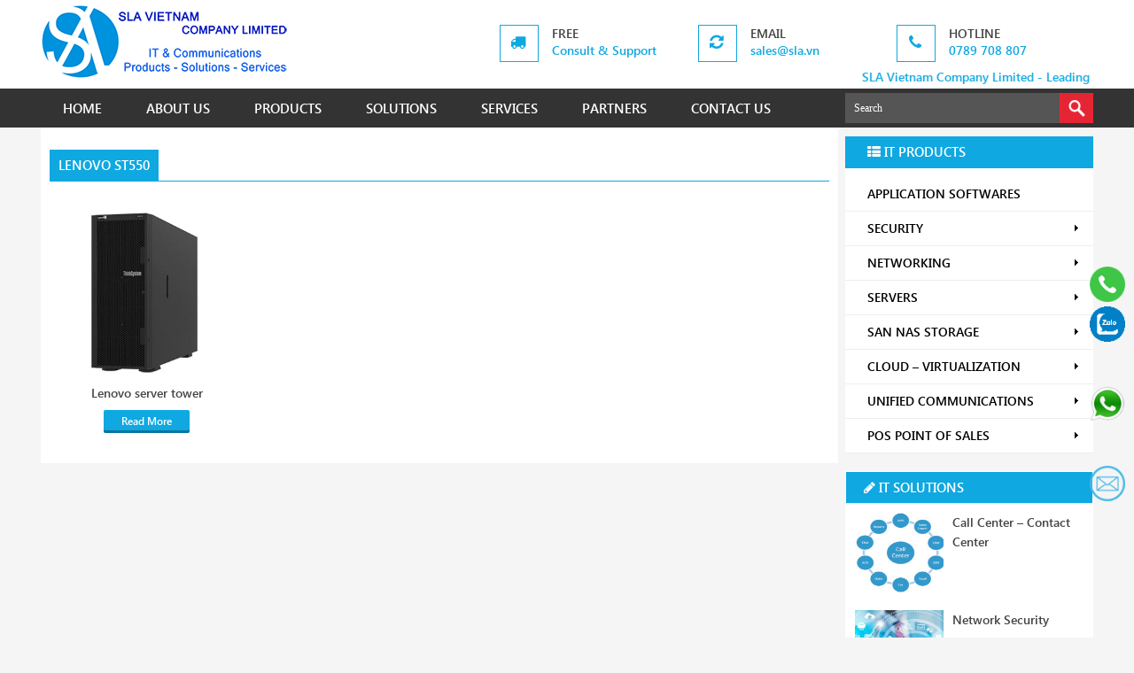

--- FILE ---
content_type: text/html; charset=UTF-8
request_url: https://sla.vn/product-tag/lenovo-st550
body_size: 10906
content:
<!DOCTYPE HTML>
<html lang="en-us">
<head>
<meta charset="utf-8">
<meta name="viewport" content="width=device-width" />
<meta name="robots" content="index, follow" />
<meta name="author" content="SLA Vietnam Company Limited" />
<meta name="copyright" content="SLA Vietnam Company Limited" />
<meta name="keywords" content="sla vietnam company limited, sla company limited, it distributor, it services, flyingvoice, sharetech, quick heal, seqrite, secpoint, openvox, zevenet, wanos, clavister, foxit, vulnerability assessment, network security, endpoint management, antivirus, utm firewall, next generation firewall, ip pbx, ip phone, video conference, erp, crm, hrm, sales management, pos, call center, cables" />
<link rel="profile" href="https://gmpg.org/xfn/11" />
<link rel="stylesheet" type="text/css" href="https://sla.vn/wp-content/themes/sla/css/reset.css" media="screen"/>
<link type="text/css" href="https://sla.vn/wp-content/themes/sla/css/font-awesome.min.css" rel="stylesheet">
<link type="text/css" href="https://sla.vn/wp-content/themes/sla/css/font-awesome.css" rel="stylesheet">
<link rel="stylesheet" type="text/css" href="https://sla.vn/wp-content/themes/sla/css/editor-style.css" media="screen"/>
<link rel="stylesheet" type="text/css" href="https://sla.vn/wp-content/themes/sla/css/wp-default.css" media="screen"/>
<link href="https://sla.vn/wp-content/themes/sla/css/vertical-menu.css" rel="stylesheet" type="text/css" />
<link rel="shortcut icon" href="https://sla.vn/wp-content/themes/sla/images/favicon.png" />
<link rel="stylesheet" type="text/css" media="screen" href="https://sla.vn/wp-content/themes/sla/style.css" />
<link rel="pingback" href="https://sla.vn/xmlrpc.php" />

  <!--[if lt IE 9]>
    <script src="https://sla.vn/wp-content/themes/sla/js/html5.js"></script>
        <script src="https://css3-mediaqueries-js.googlecode.com/svn/trunk/css3-mediaqueries.js"></script>
  <![endif]--> 
<script src="https://sla.vn/wp-content/themes/sla/js/jquery.min.js"></script>
<script type="text/javascript">
$(document).ready(function(){
  
  $('ul.tabs-single li').click(function(){
    var tab_id = $(this).attr('data-tab');

    $('ul.tabs-single li').removeClass('current');
    $('.tab-content').removeClass('current');

    $(this).addClass('current');
    $("#"+tab_id).addClass('current');
  })

})
</script>
<script type='text/javascript' src='https://sla.vn/wp-content/themes/sla/js/jquery.hoverIntent.minified.js'></script>
<script type='text/javascript' src='https://sla.vn/wp-content/themes/sla/js/jquery.dcverticalmegamenu.1.1.js'></script>
<script type="text/javascript">
    $(document).ready(function($){
      $('#mega').dcVerticalMegaMenu({
          rowItems: '3',
          speed: 'fast',
          effect: 'slide',
          direction: 'right'
        });
      });
</script>
<script type="text/javascript">
    $(document).ready(function($){
      $('#mega-sidebar').dcVerticalMegaMenu({
          rowItems: '3',
          speed: 'fast',
          effect: 'slide',
          direction: 'left'
        });
      });
</script>
<script type='text/javascript' src='https://sla.vn/wp-content/themes/sla/js/jquery.cookie.js'></script>
<script type='text/javascript' src='https://sla.vn/wp-content/themes/sla/js/jquery.dcjqaccordion.2.7.min.js'></script>
<script type="text/javascript">
$(document).ready(function($){
          $('#accordion-photography').dcAccordion({
            eventType: 'click',
            autoClose: true,
            saveState: true,
            disableLink: true,
            speed: 'slow',
            showCount: false,
            autoExpand: true,
            cookie  : 'dcjq-accordion-photography',
            classExpand  : 'dcjq-current-parent'
          });
        
});
</script> 
<script src="https://sla.vn/wp-content/themes/sla/js/wow.min.js"></script>
<script>
 new WOW().init();
</script>
<script type="text/javascript" src="https://sla.vn/wp-content/themes/sla/js/jquery.tinycarousel.min.js"></script>
    <script type="text/javascript">
        $(document).ready(function() {
            $('#product').tinycarousel({
                axis: 'x'
            });
        });
    </script>
    <script src="https://sla.vn/wp-content/themes/sla/js/classie.js"></script>
    <script>
      function init() {
          window.addEventListener('scroll', function(e){
              var distanceY = window.pageYOffset || document.documentElement.scrollTop,
                  shrinkOn = 300,
                  header = document.querySelector("header");
              if (distanceY > shrinkOn) {
                  classie.add(header,"smaller");
              } else {
                  if (classie.has(header,"smaller")) {
                      classie.remove(header,"smaller");
                  }
              }
          });
      }
      window.onload = init();
    </script>


<!-- This site is optimized with the Yoast SEO plugin v10.1.3 - https://yoast.com/wordpress/plugins/seo/ -->
<title>lenovo st550 &gt; SLA &gt; SLA Vietnam Company Limited - Leading IT distributor and services</title>
<link rel="canonical" href="https://sla.vn/product-tag/lenovo-st550" />
<meta property="og:locale" content="en_US" />
<meta property="og:type" content="object" />
<meta property="og:title" content="lenovo st550 &gt; SLA &gt; SLA Vietnam Company Limited - Leading IT distributor and services" />
<meta property="og:url" content="https://sla.vn/product-tag/lenovo-st550" />
<meta property="og:site_name" content="SLA Vietnam Company Limited - Leading IT distributor and services" />
<meta name="twitter:card" content="summary" />
<meta name="twitter:title" content="lenovo st550 &gt; SLA &gt; SLA Vietnam Company Limited - Leading IT distributor and services" />
<meta name="twitter:site" content="@slavietnam" />
<script type='application/ld+json'>{"@context":"https://schema.org","@type":"Organization","url":"https://sla.vn/","sameAs":["https://www.youtube.com/@SLAVietnam","https://twitter.com/slavietnam"],"@id":"https://sla.vn/#organization","name":"SLA Vietnam Company Limited","logo":"https://sla.vn/wp-content/uploads/2015/07/SLA-logo.png"}</script>
<!-- / Yoast SEO plugin. -->

<link rel='dns-prefetch' href='//s.w.org' />
<link rel="alternate" type="application/rss+xml" title="SLA Vietnam Company Limited - Leading IT distributor and services &raquo; lenovo st550 Product Tag Feed" href="https://sla.vn/product-tag/lenovo-st550/feed" />
		<script type="text/javascript">
			window._wpemojiSettings = {"baseUrl":"https:\/\/s.w.org\/images\/core\/emoji\/2.2.1\/72x72\/","ext":".png","svgUrl":"https:\/\/s.w.org\/images\/core\/emoji\/2.2.1\/svg\/","svgExt":".svg","source":{"concatemoji":"https:\/\/sla.vn\/wp-includes\/js\/wp-emoji-release.min.js?ver=4.7.29"}};
			!function(t,a,e){var r,n,i,o=a.createElement("canvas"),l=o.getContext&&o.getContext("2d");function c(t){var e=a.createElement("script");e.src=t,e.defer=e.type="text/javascript",a.getElementsByTagName("head")[0].appendChild(e)}for(i=Array("flag","emoji4"),e.supports={everything:!0,everythingExceptFlag:!0},n=0;n<i.length;n++)e.supports[i[n]]=function(t){var e,a=String.fromCharCode;if(!l||!l.fillText)return!1;switch(l.clearRect(0,0,o.width,o.height),l.textBaseline="top",l.font="600 32px Arial",t){case"flag":return(l.fillText(a(55356,56826,55356,56819),0,0),o.toDataURL().length<3e3)?!1:(l.clearRect(0,0,o.width,o.height),l.fillText(a(55356,57331,65039,8205,55356,57096),0,0),e=o.toDataURL(),l.clearRect(0,0,o.width,o.height),l.fillText(a(55356,57331,55356,57096),0,0),e!==o.toDataURL());case"emoji4":return l.fillText(a(55357,56425,55356,57341,8205,55357,56507),0,0),e=o.toDataURL(),l.clearRect(0,0,o.width,o.height),l.fillText(a(55357,56425,55356,57341,55357,56507),0,0),e!==o.toDataURL()}return!1}(i[n]),e.supports.everything=e.supports.everything&&e.supports[i[n]],"flag"!==i[n]&&(e.supports.everythingExceptFlag=e.supports.everythingExceptFlag&&e.supports[i[n]]);e.supports.everythingExceptFlag=e.supports.everythingExceptFlag&&!e.supports.flag,e.DOMReady=!1,e.readyCallback=function(){e.DOMReady=!0},e.supports.everything||(r=function(){e.readyCallback()},a.addEventListener?(a.addEventListener("DOMContentLoaded",r,!1),t.addEventListener("load",r,!1)):(t.attachEvent("onload",r),a.attachEvent("onreadystatechange",function(){"complete"===a.readyState&&e.readyCallback()})),(r=e.source||{}).concatemoji?c(r.concatemoji):r.wpemoji&&r.twemoji&&(c(r.twemoji),c(r.wpemoji)))}(window,document,window._wpemojiSettings);
		</script>
		<style type="text/css">
img.wp-smiley,
img.emoji {
	display: inline !important;
	border: none !important;
	box-shadow: none !important;
	height: 1em !important;
	width: 1em !important;
	margin: 0 .07em !important;
	vertical-align: -0.1em !important;
	background: none !important;
	padding: 0 !important;
}
</style>
<link rel='stylesheet' id='contact-form-7-css'  href='https://sla.vn/wp-content/plugins/contact-form-7/includes/css/styles.css?ver=4.9.2' type='text/css' media='all' />
<link rel='stylesheet' id='woocommerce-layout-css'  href='//sla.vn/wp-content/plugins/woocommerce/assets/css/woocommerce-layout.css?ver=2.4.12' type='text/css' media='all' />
<link rel='stylesheet' id='woocommerce-smallscreen-css'  href='//sla.vn/wp-content/plugins/woocommerce/assets/css/woocommerce-smallscreen.css?ver=2.4.12' type='text/css' media='only screen and (max-width: 768px)' />
<link rel='stylesheet' id='woocommerce-general-css'  href='//sla.vn/wp-content/plugins/woocommerce/assets/css/woocommerce.css?ver=2.4.12' type='text/css' media='all' />
<link rel='stylesheet' id='hamburger.css-css'  href='https://sla.vn/wp-content/plugins/wp-responsive-menu/assets/css/wpr-hamburger.css?ver=3.1.6' type='text/css' media='all' />
<link rel='stylesheet' id='wprmenu.css-css'  href='https://sla.vn/wp-content/plugins/wp-responsive-menu/assets/css/wprmenu.css?ver=3.1.6' type='text/css' media='all' />
<style id='wprmenu.css-inline-css' type='text/css'>
@media only screen and ( max-width: 1200px ) {html body div.wprm-wrapper {overflow: scroll;}html body div.wprm-overlay{ background: rgba(0,0,0,0.83) }#wprmenu_bar {background-image: url();background-size: cover ;background-repeat: repeat;}#wprmenu_bar {background-color: #0d0d0d;}html body div#mg-wprm-wrap .wpr_submit .icon.icon-search {color: #ffffff;}#wprmenu_bar .menu_title,#wprmenu_bar .wprmenu_icon_menu,#wprmenu_bar .menu_title a {color: #f2f2f2;}#wprmenu_bar .menu_title {font-size: 20px;font-weight: normal;}#mg-wprm-wrap li.menu-item a {font-size: 15px;text-transform: uppercase;font-weight: normal;}#mg-wprm-wrap li.menu-item-has-children ul.sub-menu a {font-size: 15px;text-transform: uppercase;font-weight: normal;}#mg-wprm-wrap li.current-menu-item > a {background: #d53f3f;}#mg-wprm-wrap li.current-menu-item > a,#mg-wprm-wrap li.current-menu-item span.wprmenu_icon{color: #ffffff !important;}#mg-wprm-wrap {background-color: #2e2e2e;}.cbp-spmenu-push-toright,.cbp-spmenu-push-toright .mm-slideout {left: 80% ;}.cbp-spmenu-push-toleft {left: -80% ;}#mg-wprm-wrap.cbp-spmenu-right,#mg-wprm-wrap.cbp-spmenu-left,#mg-wprm-wrap.cbp-spmenu-right.custom,#mg-wprm-wrap.cbp-spmenu-left.custom,.cbp-spmenu-vertical {width: 80%;max-width: 400px;}#mg-wprm-wrap ul#wprmenu_menu_ul li.menu-item a,div#mg-wprm-wrap ul li span.wprmenu_icon {color: #cfcfcf;}#mg-wprm-wrap ul#wprmenu_menu_ul li.menu-item:valid ~ a{color: #ffffff;}#mg-wprm-wrap ul#wprmenu_menu_ul li.menu-item a:hover {background: #d53f3f;color: #606060 !important;}div#mg-wprm-wrap ul>li:hover>span.wprmenu_icon {color: #606060 !important;}.wprmenu_bar .hamburger-inner,.wprmenu_bar .hamburger-inner::before,.wprmenu_bar .hamburger-inner::after {background: #ffffff;}.wprmenu_bar .hamburger:hover .hamburger-inner,.wprmenu_bar .hamburger:hover .hamburger-inner::before,.wprmenu_bar .hamburger:hover .hamburger-inner::after {background: #ffffff;}div.wprmenu_bar div.hamburger{padding-right: 6px !important;}#wprmenu_menu.left {width:80%;left: -80%;right: auto;}#wprmenu_menu.right {width:80%;right: -80%;left: auto;}html body div#wprmenu_bar {height : 42px;}#mg-wprm-wrap.cbp-spmenu-left,#mg-wprm-wrap.cbp-spmenu-right,#mg-widgetmenu-wrap.cbp-spmenu-widget-left,#mg-widgetmenu-wrap.cbp-spmenu-widget-right {top: 42px !important;}.wprmenu_bar .hamburger {float: left;}.wprmenu_bar #custom_menu_icon.hamburger {top: 0px;left: 0px;float: left !important;background-color: #cccccc;}.wpr_custom_menu #custom_menu_icon {display: block;}html { padding-top: 42px !important; }#wprmenu_bar,#mg-wprm-wrap { display: block; }div#wpadminbar { position: fixed; }}
</style>
<link rel='stylesheet' id='wpr_icons-css'  href='https://sla.vn/wp-content/plugins/wp-responsive-menu/inc/assets/icons/wpr-icons.css?ver=3.1.6' type='text/css' media='all' />
<link rel='stylesheet' id='wp-pagenavi-css'  href='https://sla.vn/wp-content/plugins/wp-pagenavi/pagenavi-css.css?ver=2.70' type='text/css' media='all' />
<script type='text/javascript' src='https://sla.vn/wp-includes/js/jquery/jquery.js?ver=1.12.4'></script>
<script type='text/javascript' src='https://sla.vn/wp-includes/js/jquery/jquery-migrate.min.js?ver=1.4.1'></script>
<script type='text/javascript' src='https://sla.vn/wp-content/plugins/wp-responsive-menu/assets/js/modernizr.custom.js?ver=3.1.6'></script>
<script type='text/javascript' src='https://sla.vn/wp-content/plugins/wp-responsive-menu/assets/js/jquery.touchSwipe.min.js?ver=3.1.6'></script>
<script type='text/javascript'>
/* <![CDATA[ */
var wprmenu = {"zooming":"","from_width":"1200","push_width":"400","menu_width":"80","parent_click":"","swipe":"","enable_overlay":"1"};
/* ]]> */
</script>
<script type='text/javascript' src='https://sla.vn/wp-content/plugins/wp-responsive-menu/assets/js/wprmenu.js?ver=3.1.6'></script>
<link rel='https://api.w.org/' href='https://sla.vn/wp-json/' />
<link rel="EditURI" type="application/rsd+xml" title="RSD" href="https://sla.vn/xmlrpc.php?rsd" />
<link rel="wlwmanifest" type="application/wlwmanifest+xml" href="https://sla.vn/wp-includes/wlwmanifest.xml" /> 
<meta name="generator" content="WordPress 4.7.29" />
<meta name="generator" content="WooCommerce 2.4.12" />
<link rel="alternate" type="application/rss+xml"  title="New products tagged lenovo+st550" href="https://sla.vn/products/feed/?product_tag=lenovo-st550" /><style type="text/css">
        #totop {
            background-image: url(https://sla.vn/wp-content/themes/sla/images/gototop.png);
            height: 40px;
            width: 40px;
            position: fixed;
            right: 10px;
            bottom: 100px;
            display: none;
            outline: none;
        }
    </style><meta name="author" content="SLA Vietnam Company Limited - Leading IT distributor and services"><link rel="icon" href="https://sla.vn/wp-content/uploads/2021/08/cropped-sla-icon-32x32.png" sizes="32x32" />
<link rel="icon" href="https://sla.vn/wp-content/uploads/2021/08/cropped-sla-icon-192x192.png" sizes="192x192" />
<link rel="apple-touch-icon-precomposed" href="https://sla.vn/wp-content/uploads/2021/08/cropped-sla-icon-180x180.png" />
<meta name="msapplication-TileImage" content="https://sla.vn/wp-content/uploads/2021/08/cropped-sla-icon-270x270.png" />
		<style type="text/css" id="wp-custom-css">
			/*
You can add your own CSS here.

Click the help icon above to learn more.
*/
		</style>
	
<!-- Google Analytics -->
<script>
  (function(i,s,o,g,r,a,m){i['GoogleAnalyticsObject']=r;i[r]=i[r]||function(){
  (i[r].q=i[r].q||[]).push(arguments)},i[r].l=1*new Date();a=s.createElement(o),
  m=s.getElementsByTagName(o)[0];a.async=1;a.src=g;m.parentNode.insertBefore(a,m)
  })(window,document,'script','https://www.google-analytics.com/analytics.js','ga');

  ga('create', 'UA-64792135-1', 'auto');
  ga('send', 'pageview');
</script>

</head>
<body class="archive tax-product_tag term-lenovo-st550 term-4483 woocommerce woocommerce-page">
<header>
         <div class="center clear">
            <h4 class="logo">
                  
              <a href="https://sla.vn" title="SLA Vietnam Company Limited &#8211; Leading IT distributor and services">
                   
                  <img src="https://sla.vn/wp-content/themes/sla/images/SLA-Vietnam-Company-Limited.png" alt="SLA Vietnam Company Limited logo" width="280" height="84">
                   
              </a>
            </h4>
            <div class="support">
               <div class="box-services">
                  <span><i class="fa fa-truck">&nbsp;</i></span>
                  <div class="media-body">
                     <h3>Free</h3>
                     <small>Consult & Support</small>
                  </div>
               </div>
               <div class="box-services">
                  <span><i class="fa fa-refresh">&nbsp;</i></span>
                  <div class="media-body">
                     <h3>Email</h3>
                     <small><a href='mailto:sales@sla.vn' title='SLA Email'>sales@sla.vn</a></small>
                  </div>
               </div>
               <div class="box-services">
                  <span><i class="fa fa-phone">&nbsp;</i></span>
                  <div class="media-body">
                     <h3>Hotline</h3>
                     <small><a href='tel:+84789708807' title='SLA Hotline'>0789 708 807</a></small>
                  </div>
               </div>
               <h1><marquee>SLA Vietnam Company Limited - Leading IT Distributor, IT Services in Vietnam</marquee></h1>
            </div>
         </div>
         <div class="menu-bottom clear">
            <div class="center">
               <ul><li id="menu-item-63" class="menu-item menu-item-type-custom menu-item-object-custom menu-item-63"><a title="SLA" href="/">HOME</a></li>
<li id="menu-item-651" class="menu-item menu-item-type-post_type menu-item-object-page menu-item-651"><a title="SLA Company Limited" href="https://sla.vn/sla-vietnam-company-limited">ABOUT US</a></li>
<li id="menu-item-70" class="menu-item menu-item-type-post_type menu-item-object-page menu-item-has-children menu-item-70"><a title="IT Products distributing" href="https://sla.vn/products">PRODUCTS</a>
<ul class="sub-menu">
	<li id="menu-item-1363" class="menu-item menu-item-type-taxonomy menu-item-object-product_cat menu-item-1363"><a title="Vendors and Development" href="https://sla.vn/it-products/softwares">Softwares</a></li>
	<li id="menu-item-578" class="menu-item menu-item-type-taxonomy menu-item-object-product_cat menu-item-578"><a title="Infrastructure Security" href="https://sla.vn/it-products/security">Security</a></li>
	<li id="menu-item-579" class="menu-item menu-item-type-taxonomy menu-item-object-product_cat menu-item-579"><a title="IT Infrastructure System" href="https://sla.vn/it-products/networking">Networking</a></li>
	<li id="menu-item-1366" class="menu-item menu-item-type-taxonomy menu-item-object-product_cat menu-item-1366"><a title="Physical Host" href="https://sla.vn/it-products/servers">Servers</a></li>
	<li id="menu-item-1457" class="menu-item menu-item-type-taxonomy menu-item-object-product_cat menu-item-1457"><a title="Storage, Backup and Recovery" href="https://sla.vn/it-products/san-nas-hdd-ssd">SAN &#8211; NAS &#8211; HDD SSD</a></li>
	<li id="menu-item-1364" class="menu-item menu-item-type-taxonomy menu-item-object-product_cat menu-item-1364"><a title="Virtualization and Cloud Solutions" href="https://sla.vn/it-products/cloud">Cloud</a></li>
	<li id="menu-item-1362" class="menu-item menu-item-type-taxonomy menu-item-object-product_cat menu-item-1362"><a title="Unified Communications and Collaboration" href="https://sla.vn/it-products/unified-communications">Communications</a></li>
	<li id="menu-item-2094" class="menu-item menu-item-type-taxonomy menu-item-object-product_cat menu-item-2094"><a title="Kit for Retails F&#038;B" href="https://sla.vn/it-products/pos-point-of-sales">Point of Sale POS</a></li>
	<li id="menu-item-1365" class="menu-item menu-item-type-taxonomy menu-item-object-product_cat menu-item-1365"><a title="IT Accessories, Components" href="https://sla.vn/it-products/others">Others</a></li>
</ul>
</li>
<li id="menu-item-684" class="menu-item menu-item-type-taxonomy menu-item-object-category menu-item-has-children menu-item-684"><a title="IT Solutions Offering" href="https://sla.vn/it-solutions">SOLUTIONS</a>
<ul class="sub-menu">
	<li id="menu-item-1357" class="menu-item menu-item-type-post_type menu-item-object-post menu-item-1357"><a title="Network Security and Information Security" href="https://sla.vn/network-security.html">IT Security</a></li>
	<li id="menu-item-1358" class="menu-item menu-item-type-post_type menu-item-object-post menu-item-1358"><a title="Infrastructure Design and Implementation" href="https://sla.vn/network-design.html">Network Design Solution</a></li>
	<li id="menu-item-1360" class="menu-item menu-item-type-post_type menu-item-object-post menu-item-1360"><a title="Video Conference, VoIP, Collaboration, Mail Server" href="https://sla.vn/unified-communications.html">Unified Communications</a></li>
	<li id="menu-item-1356" class="menu-item menu-item-type-post_type menu-item-object-post menu-item-1356"><a title="Solutions for Customer Services" href="https://sla.vn/call-center-contact-center.html">Call Center – Contact Center</a></li>
	<li id="menu-item-1361" class="menu-item menu-item-type-post_type menu-item-object-post menu-item-1361"><a title="High Performance System" href="https://sla.vn/virtualization-cloud.html">Virtualization &#8211; Cloud</a></li>
	<li id="menu-item-1359" class="menu-item menu-item-type-post_type menu-item-object-post menu-item-1359"><a title="Central Storage" href="https://sla.vn/storage-backup-solution.html">Smart Storage</a></li>
	<li id="menu-item-1354" class="menu-item menu-item-type-post_type menu-item-object-post menu-item-1354"><a title="Backup and Recovery Disaster" href="https://sla.vn/backup-disaster-recovery.html">Backup &#8211; Recovery</a></li>
	<li id="menu-item-1355" class="menu-item menu-item-type-post_type menu-item-object-post menu-item-1355"><a title="For Server Room and Data Center" href="https://sla.vn/cable-system-management.html">Cabling System</a></li>
</ul>
</li>
<li id="menu-item-685" class="menu-item menu-item-type-taxonomy menu-item-object-category menu-item-has-children menu-item-685"><a title="IT Services Offering" href="https://sla.vn/it-services">SERVICES</a>
<ul class="sub-menu">
	<li id="menu-item-1350" class="menu-item menu-item-type-post_type menu-item-object-post menu-item-1350"><a title="Company and Ecommerce Website on Demand" href="https://sla.vn/web-design-e-commerce.html">Website Design</a></li>
	<li id="menu-item-1352" class="menu-item menu-item-type-post_type menu-item-object-post menu-item-1352"><a title="Supply IT Hardwares and Softwares" href="https://sla.vn/distribute-it-equipment.html">IT Equipments</a></li>
	<li id="menu-item-1349" class="menu-item menu-item-type-post_type menu-item-object-post menu-item-1349"><a title="IT Managed Services" href="https://sla.vn/it-maintenance-services.html">IT Maintenance</a></li>
	<li id="menu-item-1351" class="menu-item menu-item-type-post_type menu-item-object-post menu-item-1351"><a title="Rent IT Equipments" href="https://sla.vn/equipments-leasing-service.html">IT Lease</a></li>
	<li id="menu-item-1353" class="menu-item menu-item-type-post_type menu-item-object-post menu-item-1353"><a title="IT Onsite Technical Support" href="https://sla.vn/it-outsourcing-managed-services.html">IT Outsourcing – Managed Service</a></li>
</ul>
</li>
<li id="menu-item-2144" class="menu-item menu-item-type-post_type menu-item-object-page menu-item-2144"><a title="Our Customers, Vendors " href="https://sla.vn/sla-partners">PARTNERS</a></li>
<li id="menu-item-95" class="menu-item menu-item-type-post_type menu-item-object-page menu-item-95"><a title="Connect to SLA Company Limited" href="https://sla.vn/contact-sla-vietnam">CONTACT US</a></li>
</ul>                
<div class='search-box'>
    <form method="get" id="searchform" action="https://sla.vn/"> 
        <input class="text-search" type="text" value="Search" 
            name="s" id="s"  onblur="if (this.value == '')  {this.value = 'Search';}"  
            onfocus="if (this.value == 'Search') {this.value = '';}" />
        <input name="search" type="submit" id='buttom-search' class='buttom-search' value="" /> 
    </form>
</div>            </div>
         </div>
      </header>
      <section>
         <div class="center clear">
         
	<div class="kenshop-main">
		
			<h2 class="title"><span>lenovo st550</span></h2>

		
		
		
			<p class="woocommerce-result-count">
	Showing the single result</p>

			<div class="list-product clear">
<ul>
				
				
					<li class="box wow flipInX animated">

	
	<a href="https://sla.vn/products/servers/lenovo-server-tower" class="img-product">
		<div class="screen">
            <div class="frame">
		<img width="300" height="300" src="https://sla.vn/wp-content/uploads/2021/12/lenovo-server-tower-distributor.jpg" class="attachment-shop_catalog size-shop_catalog wp-post-image" alt="Lenovo server tower distributor" srcset="https://sla.vn/wp-content/uploads/2021/12/lenovo-server-tower-distributor.jpg 300w, https://sla.vn/wp-content/uploads/2021/12/lenovo-server-tower-distributor-150x150.jpg 150w" sizes="(max-width: 300px) 100vw, 300px" />			</div>
		</div>
	</a>
	<a class="post-title" href="https://sla.vn/products/servers/lenovo-server-tower" title="Lenovo server tower">Lenovo server tower</a>
	
		

	

	<a href="https://sla.vn/products/servers/lenovo-server-tower" rel="nofollow" data-product_id="2521" data-product_sku="LENOVOSERVERTOWER" data-quantity="1" class="button  product_type_simple">Read More</a>
</li>
				
			</ul>
</div>
			
		
	</div><div class="kenshop-sidebar">
               <div class="dcjq-vertical-mega-menu">
                  <h2 class="title"><i class="fa fa-th-list"></i> IT Products</h2>
                  <ul id="mega-sidebar" class="menu"><li id="menu-item-1402" class="menu-item menu-item-type-taxonomy menu-item-object-product_cat menu-item-1402"><a title="Vendors and Development" href="https://sla.vn/it-products/softwares">APPLICATION SOFTWARES</a></li>
<li id="menu-item-215" class="menu-item menu-item-type-taxonomy menu-item-object-product_cat menu-item-has-children menu-item-215"><a title="Infrastructure Security" href="https://sla.vn/it-products/security">SECURITY</a>
<ul class="sub-menu">
	<li id="menu-item-1394" class="menu-item menu-item-type-taxonomy menu-item-object-product_cat menu-item-1394"><a title="UTM and NGFW" href="https://sla.vn/it-products/security/firewall">Firewall</a></li>
	<li id="menu-item-1514" class="menu-item menu-item-type-taxonomy menu-item-object-product_cat menu-item-1514"><a title="Logs Management" href="https://sla.vn/it-products/security/siem">SIEM</a></li>
	<li id="menu-item-1397" class="menu-item menu-item-type-taxonomy menu-item-object-product_cat menu-item-1397"><a title="Website Security" href="https://sla.vn/it-products/security/waf-web-application-firewall">Web App Firewall</a></li>
	<li id="menu-item-1393" class="menu-item menu-item-type-taxonomy menu-item-object-product_cat menu-item-1393"><a title="Endpoint Security" href="https://sla.vn/it-products/security/endpoint-security">Endpoint Security</a></li>
	<li id="menu-item-1398" class="menu-item menu-item-type-taxonomy menu-item-object-product_cat menu-item-1398"><a title="URL Secuirty" href="https://sla.vn/it-products/security/web-security">Web Security Gateway</a></li>
	<li id="menu-item-1395" class="menu-item menu-item-type-taxonomy menu-item-object-product_cat menu-item-1395"><a title="Mail Security" href="https://sla.vn/it-products/security/mail-security">Mail Security Gateway</a></li>
	<li id="menu-item-1396" class="menu-item menu-item-type-taxonomy menu-item-object-product_cat menu-item-1396"><a title="Access web secure" href="https://sla.vn/it-products/security/ssl-certificate">SSL Certificate</a></li>
	<li id="menu-item-1392" class="menu-item menu-item-type-taxonomy menu-item-object-product_cat menu-item-1392"><a title="CCTV System" href="https://sla.vn/it-products/security/cctv-ip-camera">Camera NVR</a></li>
	<li id="menu-item-1391" class="menu-item menu-item-type-taxonomy menu-item-object-product_cat menu-item-1391"><a title="Physical Security" href="https://sla.vn/it-products/security/access-control">Access Control</a></li>
</ul>
</li>
<li id="menu-item-209" class="menu-item menu-item-type-taxonomy menu-item-object-product_cat menu-item-has-children menu-item-209"><a title="IT Infrastructure System" href="https://sla.vn/it-products/networking">NETWORKING</a>
<ul class="sub-menu">
	<li id="menu-item-1382" class="menu-item menu-item-type-taxonomy menu-item-object-product_cat menu-item-1382"><a title="Internet Gateway" href="https://sla.vn/it-products/networking/router">Router</a></li>
	<li id="menu-item-1383" class="menu-item menu-item-type-taxonomy menu-item-object-product_cat menu-item-1383"><a title="Switch Layer 2-3, PoE" href="https://sla.vn/it-products/networking/switch">Switch</a></li>
	<li id="menu-item-1384" class="menu-item menu-item-type-taxonomy menu-item-object-product_cat menu-item-1384"><a title="Access Point, Repeater" href="https://sla.vn/it-products/networking/wireless-access-point">Wireless Access Point</a></li>
	<li id="menu-item-210" class="menu-item menu-item-type-taxonomy menu-item-object-product_cat menu-item-210"><a title="WAN Optimization" href="https://sla.vn/it-products/networking/load-balancer">Load Balancer</a></li>
	<li id="menu-item-1752" class="menu-item menu-item-type-taxonomy menu-item-object-product_cat menu-item-1752"><a title="Load Balancing" href="https://sla.vn/it-products/networking/wan-optimization">WAN Optimization</a></li>
	<li id="menu-item-2439" class="menu-item menu-item-type-taxonomy menu-item-object-product_cat menu-item-2439"><a title="VPN client, Site-to-Site" href="https://sla.vn/it-products/networking/vpn">VPN</a></li>
	<li id="menu-item-1381" class="menu-item menu-item-type-taxonomy menu-item-object-product_cat menu-item-1381"><a title="IT Components" href="https://sla.vn/it-products/networking/networking-accessories">Networking accessories</a></li>
</ul>
</li>
<li id="menu-item-216" class="menu-item menu-item-type-taxonomy menu-item-object-product_cat menu-item-has-children menu-item-216"><a title="Physical Host" href="https://sla.vn/it-products/servers">SERVERS</a>
<ul class="sub-menu">
	<li id="menu-item-2713" class="menu-item menu-item-type-taxonomy menu-item-object-product_cat menu-item-2713"><a href="https://sla.vn/it-products/servers/inspur-server">Inspur Server</a></li>
	<li id="menu-item-1399" class="menu-item menu-item-type-taxonomy menu-item-object-product_cat menu-item-1399"><a title="Dell Server" href="https://sla.vn/it-products/servers/dell-server">Dell Server</a></li>
	<li id="menu-item-1400" class="menu-item menu-item-type-taxonomy menu-item-object-product_cat menu-item-1400"><a title="HPE Products" href="https://sla.vn/it-products/servers/hpe-server">HPE Server</a></li>
	<li id="menu-item-1401" class="menu-item menu-item-type-taxonomy menu-item-object-product_cat menu-item-1401"><a title="Lenovo Server" href="https://sla.vn/it-products/servers/lenovo-server">Lenovo Server</a></li>
</ul>
</li>
<li id="menu-item-1386" class="menu-item menu-item-type-taxonomy menu-item-object-product_cat menu-item-has-children menu-item-1386"><a title="Storage, Backup and Recovery" href="https://sla.vn/it-products/san-nas-hdd-ssd">SAN NAS STORAGE</a>
<ul class="sub-menu">
	<li id="menu-item-1387" class="menu-item menu-item-type-taxonomy menu-item-object-product_cat menu-item-1387"><a title="Lenovo SAN" href="https://sla.vn/it-products/san-nas-hdd-ssd/lenovo-san">IBM &#8211; Lenovo</a></li>
	<li id="menu-item-1390" class="menu-item menu-item-type-taxonomy menu-item-object-product_cat menu-item-1390"><a title="WD NAS" href="https://sla.vn/it-products/san-nas-hdd-ssd/western-digital">Western Digital</a></li>
	<li id="menu-item-1389" class="menu-item menu-item-type-taxonomy menu-item-object-product_cat menu-item-1389"><a title="Synology NAS" href="https://sla.vn/it-products/san-nas-hdd-ssd/synology">Synology</a></li>
	<li id="menu-item-2595" class="menu-item menu-item-type-taxonomy menu-item-object-product_cat menu-item-2595"><a href="https://sla.vn/it-products/san-nas-hdd-ssd/seagate">Seagate</a></li>
	<li id="menu-item-1388" class="menu-item menu-item-type-taxonomy menu-item-object-product_cat menu-item-1388"><a title="QNAP NAS" href="https://sla.vn/it-products/san-nas-hdd-ssd/qnap">QNAP</a></li>
</ul>
</li>
<li id="menu-item-1376" class="menu-item menu-item-type-taxonomy menu-item-object-product_cat menu-item-has-children menu-item-1376"><a title="Virtualization and Cloud Solutions" href="https://sla.vn/it-products/cloud">CLOUD &#8211; VIRTUALIZATION</a>
<ul class="sub-menu">
	<li id="menu-item-1751" class="menu-item menu-item-type-taxonomy menu-item-object-product_cat menu-item-1751"><a title="VMware Citrix Microsoft" href="https://sla.vn/it-products/cloud/virtualization">Virtualization</a></li>
	<li id="menu-item-1379" class="menu-item menu-item-type-taxonomy menu-item-object-product_cat menu-item-1379"><a title="Virtual Desktop Infrastructure" href="https://sla.vn/it-products/cloud/vdi">VDI</a></li>
	<li id="menu-item-1378" class="menu-item menu-item-type-taxonomy menu-item-object-product_cat menu-item-1378"><a title="Small Desktop" href="https://sla.vn/it-products/cloud/thin-client">Thin Client</a></li>
	<li id="menu-item-1380" class="menu-item menu-item-type-taxonomy menu-item-object-product_cat menu-item-1380"><a title="VDI Desktop" href="https://sla.vn/it-products/cloud/zero-client">Zero Client</a></li>
	<li id="menu-item-1377" class="menu-item menu-item-type-taxonomy menu-item-object-product_cat menu-item-1377"><a title="File Sharing" href="https://sla.vn/it-products/cloud/sync-and-share">Sync and Share</a></li>
	<li id="menu-item-1750" class="menu-item menu-item-type-taxonomy menu-item-object-product_cat menu-item-1750"><a title="Disaster Recovery Softwares" href="https://sla.vn/it-products/cloud/backup-and-recovery">Backup and Recovery</a></li>
</ul>
</li>
<li id="menu-item-1403" class="menu-item menu-item-type-taxonomy menu-item-object-product_cat menu-item-has-children menu-item-1403"><a title="Unified Communications and Collaboration" href="https://sla.vn/it-products/unified-communications">UNIFIED COMMUNICATIONS</a>
<ul class="sub-menu">
	<li id="menu-item-1408" class="menu-item menu-item-type-taxonomy menu-item-object-product_cat menu-item-1408"><a title="Online Meeting" href="https://sla.vn/it-products/unified-communications/video-conference">Video Conference</a></li>
	<li id="menu-item-1702" class="menu-item menu-item-type-taxonomy menu-item-object-product_cat menu-item-1702"><a title="Online Streaming Realtime" href="https://sla.vn/it-products/unified-communications/video-streaming">Video Streaming</a></li>
	<li id="menu-item-1405" class="menu-item menu-item-type-taxonomy menu-item-object-product_cat menu-item-1405"><a title="Mail Server" href="https://sla.vn/it-products/unified-communications/email">Email</a></li>
	<li id="menu-item-1406" class="menu-item menu-item-type-taxonomy menu-item-object-product_cat menu-item-1406"><a title="VoIP System" href="https://sla.vn/it-products/unified-communications/voip-ip-pbx">VoIP IP PBX</a></li>
	<li id="menu-item-1407" class="menu-item menu-item-type-taxonomy menu-item-object-product_cat menu-item-1407"><a title="VoIP Phone" href="https://sla.vn/it-products/unified-communications/voip-ip-phone">VoIP IP Phone</a></li>
	<li id="menu-item-1409" class="menu-item menu-item-type-taxonomy menu-item-object-product_cat menu-item-1409"><a title="Analog IP Adapter" href="https://sla.vn/it-products/unified-communications/voice-gateway">Voice Gateway</a></li>
	<li id="menu-item-1404" class="menu-item menu-item-type-taxonomy menu-item-object-product_cat menu-item-1404"><a title="Display Solution" href="https://sla.vn/it-products/unified-communications/digital-signage">Digital Signage</a></li>
</ul>
</li>
<li id="menu-item-2095" class="menu-item menu-item-type-taxonomy menu-item-object-product_cat menu-item-has-children menu-item-2095"><a title="Kit for Retails F&#038;B" href="https://sla.vn/it-products/pos-point-of-sales">POS POINT OF SALES</a>
<ul class="sub-menu">
	<li id="menu-item-2097" class="menu-item menu-item-type-taxonomy menu-item-object-product_cat menu-item-2097"><a title="Sale Machine" href="https://sla.vn/it-products/pos-point-of-sales/pos-terminal">POS Terminal</a></li>
	<li id="menu-item-2099" class="menu-item menu-item-type-taxonomy menu-item-object-product_cat menu-item-2099"><a title="POS Printer" href="https://sla.vn/it-products/pos-point-of-sales/thermal-printer">Thermal Printer</a></li>
	<li id="menu-item-2098" class="menu-item menu-item-type-taxonomy menu-item-object-product_cat menu-item-2098"><a title="QRcode Barcode Scanner" href="https://sla.vn/it-products/pos-point-of-sales/scanner">Scanner</a></li>
	<li id="menu-item-2096" class="menu-item menu-item-type-taxonomy menu-item-object-product_cat menu-item-2096"><a title="Money Storage" href="https://sla.vn/it-products/pos-point-of-sales/cash-drawer">Cash Drawer</a></li>
</ul>
</li>
</ul>               </div>
                              <div class="news block-sidebar">
                  <h2 class="title"><i class="fa fa-pencil"></i> IT Solutions</h2>
                                                               <ul>
                                                        <li class="box wow fadeInDown animated">
                              <a href="https://sla.vn/call-center-contact-center.html" title="Call Center &#8211; Contact Center">
                                                                        <img width="150" height="150" src="https://sla.vn/wp-content/uploads/2016/11/call-center-contact-center-solution-150x150.jpg" class="attachment-thumbnail size-thumbnail wp-post-image" alt="Call center Contact center" />                                                                </a>
                                <a href="https://sla.vn/call-center-contact-center.html" title="Call Center &#8211; Contact Center" class="post-title">
                                  Call Center &#8211; Contact Center                                </a>
                                <p class="post-date"><i class="fa fa-calendar"></i> 19 Nov 2016</p>
                            </li>   
                                                        <li class="box wow fadeInDown animated">
                              <a href="https://sla.vn/network-security.html" title="Network Security">
                                                                        <img width="150" height="150" src="https://sla.vn/wp-content/uploads/2015/08/it-network-security-150x150.jpg" class="attachment-thumbnail size-thumbnail wp-post-image" alt="Network Security" />                                                                </a>
                                <a href="https://sla.vn/network-security.html" title="Network Security" class="post-title">
                                  Network Security                                </a>
                                <p class="post-date"><i class="fa fa-calendar"></i> 24 Aug 2015</p>
                            </li>   
                                                        <li class="box wow fadeInDown animated">
                              <a href="https://sla.vn/network-design.html" title="Network Design Solution">
                                                                        <img width="150" height="150" src="https://sla.vn/wp-content/uploads/2015/08/Network-Design-150x150.jpg" class="attachment-thumbnail size-thumbnail wp-post-image" alt="Network Design" />                                                                </a>
                                <a href="https://sla.vn/network-design.html" title="Network Design Solution" class="post-title">
                                  Network Design Solution                                </a>
                                <p class="post-date"><i class="fa fa-calendar"></i> 24 Aug 2015</p>
                            </li>   
                                                        <li class="box wow fadeInDown animated">
                              <a href="https://sla.vn/unified-communications.html" title="Unified Communications">
                                                                        <img width="150" height="150" src="https://sla.vn/wp-content/uploads/2015/08/Unified-Communications-150x150.jpg" class="attachment-thumbnail size-thumbnail wp-post-image" alt="Unified Communications" />                                                                </a>
                                <a href="https://sla.vn/unified-communications.html" title="Unified Communications" class="post-title">
                                  Unified Communications                                </a>
                                <p class="post-date"><i class="fa fa-calendar"></i> 24 Aug 2015</p>
                            </li>   
                                                        <li class="box wow fadeInDown animated">
                              <a href="https://sla.vn/virtualization-cloud.html" title="Virtualization Cloud">
                                                                        <img width="150" height="150" src="https://sla.vn/wp-content/uploads/2015/08/cloud-virtualization-150x150.jpg" class="attachment-thumbnail size-thumbnail wp-post-image" alt="IT virtualization solutions" />                                                                </a>
                                <a href="https://sla.vn/virtualization-cloud.html" title="Virtualization Cloud" class="post-title">
                                  Virtualization Cloud                                </a>
                                <p class="post-date"><i class="fa fa-calendar"></i> 24 Aug 2015</p>
                            </li>   
                                                  </ul>
                                       </div>               
               <div class="news block-sidebar">
                  <h2 class="title"><i class="fa fa-pencil"></i> IT Services</h2>
                                                               <ul>
                                                        <li class="box wow fadeInDown animated">
                              <a href="https://sla.vn/it-maintenance-services.html" title="IT Maintenance Services">
                                                                        <img width="150" height="150" src="https://sla.vn/wp-content/uploads/2016/04/IT-Maintenance-Services-150x150.jpg" class="attachment-thumbnail size-thumbnail wp-post-image" alt="IT Maintenance Services" />                                                                </a>
                                <a href="https://sla.vn/it-maintenance-services.html" title="IT Maintenance Services" class="post-title">
                                  IT Maintenance Services                                </a>
                                <p class="post-date"><i class="fa fa-calendar"></i> 18 Apr 2016</p>
                            </li>   
                                                        <li class="box wow fadeInDown animated">
                              <a href="https://sla.vn/web-design-e-commerce.html" title="Web Design E-Commerce">
                                                                        <img width="150" height="150" src="https://sla.vn/wp-content/uploads/2015/08/web-design-ecommerce-150x150.jpg" class="attachment-thumbnail size-thumbnail wp-post-image" alt="Web design ecommerce" />                                                                </a>
                                <a href="https://sla.vn/web-design-e-commerce.html" title="Web Design E-Commerce" class="post-title">
                                  Web Design E-Commerce                                </a>
                                <p class="post-date"><i class="fa fa-calendar"></i> 23 Aug 2015</p>
                            </li>   
                                                        <li class="box wow fadeInDown animated">
                              <a href="https://sla.vn/distribute-it-equipment.html" title="Distribute IT Equipment">
                                                                        <img width="150" height="150" src="https://sla.vn/wp-content/uploads/2015/08/IT-equipments-150x150.jpg" class="attachment-thumbnail size-thumbnail wp-post-image" alt="IT products equipments" />                                                                </a>
                                <a href="https://sla.vn/distribute-it-equipment.html" title="Distribute IT Equipment" class="post-title">
                                  Distribute IT Equipment                                </a>
                                <p class="post-date"><i class="fa fa-calendar"></i> 23 Aug 2015</p>
                            </li>   
                                                        <li class="box wow fadeInDown animated">
                              <a href="https://sla.vn/equipments-leasing-service.html" title="Equipments leasing service">
                                                                        <img width="150" height="150" src="https://sla.vn/wp-content/uploads/2015/08/it-equipment-leasing-150x150.jpg" class="attachment-thumbnail size-thumbnail wp-post-image" alt="Equipments leasing service" />                                                                </a>
                                <a href="https://sla.vn/equipments-leasing-service.html" title="Equipments leasing service" class="post-title">
                                  Equipments leasing service                                </a>
                                <p class="post-date"><i class="fa fa-calendar"></i> 23 Aug 2015</p>
                            </li>   
                                                        <li class="box wow fadeInDown animated">
                              <a href="https://sla.vn/it-outsourcing-managed-services.html" title="IT Outsourcing &#8211; Managed Service">
                                                                        <img width="150" height="150" src="https://sla.vn/wp-content/uploads/2015/08/IT-outsourcing-150x150.jpg" class="attachment-thumbnail size-thumbnail wp-post-image" alt="IT Outsourcing Service" />                                                                </a>
                                <a href="https://sla.vn/it-outsourcing-managed-services.html" title="IT Outsourcing &#8211; Managed Service" class="post-title">
                                  IT Outsourcing &#8211; Managed Service                                </a>
                                <p class="post-date"><i class="fa fa-calendar"></i> 23 Aug 2015</p>
                            </li>   
                                                  </ul>
                                       </div>
            </div>
	
<div class="clear"></div>  
</div>
      </section>
      <footer>
         <div class="center">
            <div class="footer-info">
               <div class="footer-col">
                  <div class="footer-item">
                     <h2 class="title"> <i class="fa fa-home"></i> SLA Vietnam Company Limited</h2>
                     <i class="fa fa-taxi"></i> Address: 127 Hoang Van Thu street, Phu Nhuan ward, Ho Chi Minh city, Vietnam <br/>
                     <i class="fa fa-wifi"></i> Tel: <a href='tel:+84789708807' title='SLA Hotline'>0789 708 807</a> <br/>
                     <i class="fa fa-envelope-o"></i> Email: <a href='mailto:sales@sla.vn' title='SLA Sales'>sales@sla.vn</a> <br/>
                     <i class="fa fa-desktop"></i> Website: https://sla.vn <br/>
                  </div>
                  <div class="footer-item">
                     <h2 class="title"><i class="fa fa-tags"></i> SLA Vietnam Services</h2>
                                                                                                     <ul class="footer-item-top">
                                                                                <li>  
                                              <a class="post-title" href="https://sla.vn/it-maintenance-services.html" title="IT Maintenance Services">IT Maintenance Services</a>
                                        </li>   
                                                                                <li>  
                                              <a class="post-title" href="https://sla.vn/web-design-e-commerce.html" title="Web Design E-Commerce">Web Design E-Commerce</a>
                                        </li>   
                                                                                <li>  
                                              <a class="post-title" href="https://sla.vn/distribute-it-equipment.html" title="Distribute IT Equipment">Distribute IT Equipment</a>
                                        </li>   
                                                                                <li>  
                                              <a class="post-title" href="https://sla.vn/equipments-leasing-service.html" title="Equipments leasing service">Equipments leasing service</a>
                                        </li>   
                                                                                <li>  
                                              <a class="post-title" href="https://sla.vn/it-outsourcing-managed-services.html" title="IT Outsourcing &#8211; Managed Service">IT Outsourcing &#8211; Managed Service</a>
                                        </li>   
                                                                          </ul>
                                                      </div>
               </div>
               <div class="footer-col">
                  <div class="footer-item">
                     <h2 class="title"><i class="fa fa-th-large"></i> IT Solutions</h2>
                                                                                          <ul class="footer-item-top">
                                                                                <li>  
                                              <a class="post-title" href="https://sla.vn/call-center-contact-center.html" title="Call Center &#8211; Contact Center">Call Center &#8211; Contact Center</a>
                                        </li>   
                                                                                <li>  
                                              <a class="post-title" href="https://sla.vn/network-security.html" title="Network Security">Network Security</a>
                                        </li>   
                                                                                <li>  
                                              <a class="post-title" href="https://sla.vn/network-design.html" title="Network Design Solution">Network Design Solution</a>
                                        </li>   
                                                                                <li>  
                                              <a class="post-title" href="https://sla.vn/unified-communications.html" title="Unified Communications">Unified Communications</a>
                                        </li>   
                                                                                <li>  
                                              <a class="post-title" href="https://sla.vn/virtualization-cloud.html" title="Virtualization Cloud">Virtualization Cloud</a>
                                        </li>   
                                                                          </ul>
                                                      </div>
                  <div class="footer-item">
                     <h2 class="title"> <i class="fa fa-link"></i> IT News</h2>
                                                                                          <ul class="footer-item-top">
                                                                                <li>  
                                              <a class="post-title" href="https://sla.vn/use-qr-code-for-marketing-and-customer-service.html" title="Use QR Code for marketing and customer service">Use QR Code for marketing...</a>
                                        </li>   
                                                                                <li>  
                                              <a class="post-title" href="https://sla.vn/why-crm.html" title="Why CRM">Why CRM</a>
                                        </li>   
                                                                                <li>  
                                              <a class="post-title" href="https://sla.vn/top-5-benefits-crm.html" title="Top 5 Benefits of CRM">Top 5 Benefits of CRM</a>
                                        </li>   
                                                                                <li>  
                                              <a class="post-title" href="https://sla.vn/detection-response-mitigation-steps-advanced-persistent-threat.html" title="Detection, Response, Mitigation Steps for Advanced Persistent Threat">Detection, Response, Mitigation Steps for...</a>
                                        </li>   
                                                                                <li>  
                                              <a class="post-title" href="https://sla.vn/ddos-detection-attack-mitigation.html" title="DDoS detection and attack mitigation">DDoS detection and attack mitigation</a>
                                        </li>   
                                                                          </ul>
                                                      </div>
               </div>
               <div class="clear"></div>
            </div>
            <div class="copyright">
               <div class="center">
                  Copyright © 2026. SLA Vietnam Company Limited. All rights reserved.<br>                
               </div>
         </div>
      

			<div class="wprm-wrapper">
        
        <!-- Overlay Starts here -->
			 			   <div class="wprm-overlay"></div>
			         <!-- Overlay Ends here -->
			
			         <div id="wprmenu_bar" class="wprmenu_bar bodyslide left">
  <div class="hamburger hamburger--slider">
    <span class="hamburger-box">
      <span class="hamburger-inner"></span>
    </span>
  </div>
  <div class="menu_title">
      <a href="https://sla.vn">
      MENU    </a>
      </div>
</div>			 
			<div class="cbp-spmenu cbp-spmenu-vertical cbp-spmenu-left default " id="mg-wprm-wrap">
				
				
				<ul id="wprmenu_menu_ul">
  
  <li class="menu-item menu-item-type-custom menu-item-object-custom menu-item-63"><a title="SLA" href="/">HOME</a></li>
<li class="menu-item menu-item-type-post_type menu-item-object-page menu-item-651"><a title="SLA Company Limited" href="https://sla.vn/sla-vietnam-company-limited">ABOUT US</a></li>
<li class="menu-item menu-item-type-post_type menu-item-object-page menu-item-has-children menu-item-70"><a title="IT Products distributing" href="https://sla.vn/products">PRODUCTS</a>
<ul class="sub-menu">
	<li class="menu-item menu-item-type-taxonomy menu-item-object-product_cat menu-item-1363"><a title="Vendors and Development" href="https://sla.vn/it-products/softwares">Softwares</a></li>
	<li class="menu-item menu-item-type-taxonomy menu-item-object-product_cat menu-item-578"><a title="Infrastructure Security" href="https://sla.vn/it-products/security">Security</a></li>
	<li class="menu-item menu-item-type-taxonomy menu-item-object-product_cat menu-item-579"><a title="IT Infrastructure System" href="https://sla.vn/it-products/networking">Networking</a></li>
	<li class="menu-item menu-item-type-taxonomy menu-item-object-product_cat menu-item-1366"><a title="Physical Host" href="https://sla.vn/it-products/servers">Servers</a></li>
	<li class="menu-item menu-item-type-taxonomy menu-item-object-product_cat menu-item-1457"><a title="Storage, Backup and Recovery" href="https://sla.vn/it-products/san-nas-hdd-ssd">SAN &#8211; NAS &#8211; HDD SSD</a></li>
	<li class="menu-item menu-item-type-taxonomy menu-item-object-product_cat menu-item-1364"><a title="Virtualization and Cloud Solutions" href="https://sla.vn/it-products/cloud">Cloud</a></li>
	<li class="menu-item menu-item-type-taxonomy menu-item-object-product_cat menu-item-1362"><a title="Unified Communications and Collaboration" href="https://sla.vn/it-products/unified-communications">Communications</a></li>
	<li class="menu-item menu-item-type-taxonomy menu-item-object-product_cat menu-item-2094"><a title="Kit for Retails F&#038;B" href="https://sla.vn/it-products/pos-point-of-sales">Point of Sale POS</a></li>
	<li class="menu-item menu-item-type-taxonomy menu-item-object-product_cat menu-item-1365"><a title="IT Accessories, Components" href="https://sla.vn/it-products/others">Others</a></li>
</ul>
</li>
<li class="menu-item menu-item-type-taxonomy menu-item-object-category menu-item-has-children menu-item-684"><a title="IT Solutions Offering" href="https://sla.vn/it-solutions">SOLUTIONS</a>
<ul class="sub-menu">
	<li class="menu-item menu-item-type-post_type menu-item-object-post menu-item-1357"><a title="Network Security and Information Security" href="https://sla.vn/network-security.html">IT Security</a></li>
	<li class="menu-item menu-item-type-post_type menu-item-object-post menu-item-1358"><a title="Infrastructure Design and Implementation" href="https://sla.vn/network-design.html">Network Design Solution</a></li>
	<li class="menu-item menu-item-type-post_type menu-item-object-post menu-item-1360"><a title="Video Conference, VoIP, Collaboration, Mail Server" href="https://sla.vn/unified-communications.html">Unified Communications</a></li>
	<li class="menu-item menu-item-type-post_type menu-item-object-post menu-item-1356"><a title="Solutions for Customer Services" href="https://sla.vn/call-center-contact-center.html">Call Center – Contact Center</a></li>
	<li class="menu-item menu-item-type-post_type menu-item-object-post menu-item-1361"><a title="High Performance System" href="https://sla.vn/virtualization-cloud.html">Virtualization &#8211; Cloud</a></li>
	<li class="menu-item menu-item-type-post_type menu-item-object-post menu-item-1359"><a title="Central Storage" href="https://sla.vn/storage-backup-solution.html">Smart Storage</a></li>
	<li class="menu-item menu-item-type-post_type menu-item-object-post menu-item-1354"><a title="Backup and Recovery Disaster" href="https://sla.vn/backup-disaster-recovery.html">Backup &#8211; Recovery</a></li>
	<li class="menu-item menu-item-type-post_type menu-item-object-post menu-item-1355"><a title="For Server Room and Data Center" href="https://sla.vn/cable-system-management.html">Cabling System</a></li>
</ul>
</li>
<li class="menu-item menu-item-type-taxonomy menu-item-object-category menu-item-has-children menu-item-685"><a title="IT Services Offering" href="https://sla.vn/it-services">SERVICES</a>
<ul class="sub-menu">
	<li class="menu-item menu-item-type-post_type menu-item-object-post menu-item-1350"><a title="Company and Ecommerce Website on Demand" href="https://sla.vn/web-design-e-commerce.html">Website Design</a></li>
	<li class="menu-item menu-item-type-post_type menu-item-object-post menu-item-1352"><a title="Supply IT Hardwares and Softwares" href="https://sla.vn/distribute-it-equipment.html">IT Equipments</a></li>
	<li class="menu-item menu-item-type-post_type menu-item-object-post menu-item-1349"><a title="IT Managed Services" href="https://sla.vn/it-maintenance-services.html">IT Maintenance</a></li>
	<li class="menu-item menu-item-type-post_type menu-item-object-post menu-item-1351"><a title="Rent IT Equipments" href="https://sla.vn/equipments-leasing-service.html">IT Lease</a></li>
	<li class="menu-item menu-item-type-post_type menu-item-object-post menu-item-1353"><a title="IT Onsite Technical Support" href="https://sla.vn/it-outsourcing-managed-services.html">IT Outsourcing – Managed Service</a></li>
</ul>
</li>
<li class="menu-item menu-item-type-post_type menu-item-object-page menu-item-2144"><a title="Our Customers, Vendors " href="https://sla.vn/sla-partners">PARTNERS</a></li>
<li class="menu-item menu-item-type-post_type menu-item-object-page menu-item-95"><a title="Connect to SLA Company Limited" href="https://sla.vn/contact-sla-vietnam">CONTACT US</a></li>
        <li>
          <div class="wpr_search search_top">
            <form role="search" method="get" class="wpr-search-form" action="https://sla.vn/">
  <label for="search-form-695c518130ab4"></label>
  <input type="search" class="wpr-search-field" placeholder="Search..." value="" name="s" title="Search for:">
  <button type="submit" class="wpr_submit">
    <i class="wpr-icon-search"></i>
  </button>
</form>          </div>
        </li>
        
     
</ul>
				
				</div>
			</div>
			<a id="totop" href="#" title="Back to top"></a><script type="text/javascript">
        jQuery(document).ready(function($){
            $(window).scroll(function () {
                if ( $(this).scrollTop() > 400 )
                    $("#totop").fadeIn();
                else
                    $("#totop").fadeOut();
            });
 
            $("#totop").click(function () {
                $("body,html").animate({ scrollTop: 0 }, 800 );
                return false;
            });
        });
    </script><script type='text/javascript'>
/* <![CDATA[ */
var wpcf7 = {"apiSettings":{"root":"https:\/\/sla.vn\/wp-json\/contact-form-7\/v1","namespace":"contact-form-7\/v1"},"recaptcha":{"messages":{"empty":"Please verify that you are not a robot."}}};
/* ]]> */
</script>
<script type='text/javascript' src='https://sla.vn/wp-content/plugins/contact-form-7/includes/js/scripts.js?ver=4.9.2'></script>
<script type='text/javascript' src='//sla.vn/wp-content/plugins/woocommerce/assets/js/jquery-blockui/jquery.blockUI.min.js?ver=2.70'></script>
<script type='text/javascript'>
/* <![CDATA[ */
var woocommerce_params = {"ajax_url":"\/wp-admin\/admin-ajax.php","wc_ajax_url":"\/product-tag\/lenovo-st550?wc-ajax=%%endpoint%%"};
/* ]]> */
</script>
<script type='text/javascript' src='//sla.vn/wp-content/plugins/woocommerce/assets/js/frontend/woocommerce.min.js?ver=2.4.12'></script>
<script type='text/javascript' src='//sla.vn/wp-content/plugins/woocommerce/assets/js/jquery-cookie/jquery.cookie.min.js?ver=1.4.1'></script>
<script type='text/javascript'>
/* <![CDATA[ */
var wc_cart_fragments_params = {"ajax_url":"\/wp-admin\/admin-ajax.php","wc_ajax_url":"\/product-tag\/lenovo-st550?wc-ajax=%%endpoint%%","fragment_name":"wc_fragments"};
/* ]]> */
</script>
<script type='text/javascript' src='//sla.vn/wp-content/plugins/woocommerce/assets/js/frontend/cart-fragments.min.js?ver=2.4.12'></script>
<script type='text/javascript' src='https://sla.vn/wp-includes/js/wp-embed.min.js?ver=4.7.29'></script>
    <div class="social-fixed">
        <a href="tel:0789708807" title="Hotline" class="call">
            <img src="https://sla.vn/wp-content/themes/sla/images/call.png" alt="Call now" class="call-button">
        </a>
        <a href="https://zalo.me/0789708807" title="Zalo" class="zalo">
            <img src="https://sla.vn/wp-content/themes/sla/images/zalo.png" alt="Zalo chat" class="zalo-button">
        </a>
        <a href="whatsapp://0789708807" title="Whatsapp" class="whatsapp">
            <img src="https://sla.vn/wp-content/themes/sla/images/whatsapp.png" alt="Whatsapp chat" class="whatsapp-button">
        </a>
        <a href="mailto:sales@sla.vn" title="Email" class="email">
            <img src="https://sla.vn/wp-content/themes/sla/images/email.png" alt="Email send" class="email-button">
        </a>
    </div>

--- FILE ---
content_type: text/css
request_url: https://sla.vn/wp-content/themes/sla/css/editor-style.css
body_size: 770
content:
/*
Theme Name: 
Description: 
*/
/**
 * 3.0 Text Elements
 * ----------------------------------------------------------------------------
 */
article.post-content cite,
article.post-content dfn,
article.post-content em,
article.post-content i {
	font-style: italic;
}
article.post-content p {
	margin: 10px 0 10px;
    line-height: 1.8;
}

article.post-content ol,
article.post-content ul {
	margin: 16px 0;
	padding: 0 0 0 40px;
}

article.post-content ul {
	list-style-type: square;
}

article.post-content ol {
	list-style: decimal outside;
}

article.post-content li > ul,
article.post-content li > ol {
	margin: 0;
}

article.post-content dl {
	margin: 0 20px;
}

article.post-content dt {
	font-weight: bold;
}

article.post-content dd {
	margin: 0 0 20px;
}

article.post-content strong {
	font-weight: bold;
}

article.post-content code,
article.post-content kbd,
article.post-content pre,
article.post-content samp {
	font-family: monospace, serif;
	font-size: 14px;
}

article.post-content pre {
	background: #f5f5f5;
	color: #666;
	font-family: monospace;
	font-size: 14px;
	margin: 20px 0;
	overflow: auto;
	padding: 20px;
	white-space: pre;
	white-space: pre-wrap;
	word-wrap: break-word;
}

article.post-content blockquote,
article.post-content q {
	quotes: none;
}

article.post-content blockquote:before,
article.post-content blockquote:after,
article.post-content q:before,
article.post-content q:after {
	content: "";
	content: none;
}

article.post-content blockquote {
	font-size: 24px;
	font-style: italic;
	font-weight: 300;
	margin: 24px 40px;
}

article.post-content blockquote blockquote {
	margin-right: 0;
}

article.post-content blockquote cite,
article.post-content blockquote small {
	font-size: 14px;
	font-weight: normal;
	text-transform: uppercase;
}

article.post-content cite {
	border-bottom: 0;
}

article.post-content abbr[title] {
	border-bottom: 1px dotted;
}

article.post-content address {
	font-style: italic;
	margin: 0 0 24px;
}

article.post-content del {
	color: #333;
}

article.post-content ins {
	background: #fff9c0;
	border: none;
	color: #333;
	text-decoration: none;
}

article.post-content sub,
article.post-content sup {
	font-size: 75%;
	line-height: 0;
	position: relative;
	vertical-align: baseline;
}

article.post-content sup {
	top: -0.5em;
}

article.post-content sub {
	bottom: -0.25em;
}


/**
 * 4.0 Links
 * ----------------------------------------------------------------------------
 */

article.post-content a {
	color: #ca3c08;
	text-decoration: none;
}

article.post-content a:visited {
	color: #ac0404;
}

article.post-content a:focus {
	outline: thin dotted;
}

article.post-content a:active,
article.post-content a:hover {
	color: #ea9629;
	outline: 0;
}

article.post-content a:hover {
	text-decoration: underline;
}


/**
 * 5.0 Alignment
 * ----------------------------------------------------------------------------
 */

article.post-content .alignleft {
	float: left;
	margin: 5px 20px 5px 0;
}

article.post-content .alignright {
	float: right;
	margin: 5px 0 5px 20px;
}

article.post-content .aligncenter {
	display: block;
	margin: 5px auto;
}

article.post-content img.alignnone {
	display: block;
	margin: 5px auto;
}


/**
 * 6.0 Tables
 * ----------------------------------------------------------------------------
 */

article.post-content table {
	border: 1px solid #ededed;
	border-collapse: collapse;
	border-spacing: 0;
	font-size: 14px;
	line-height: 2;
	margin: 0 0 20px;
	width: 100%;
}

article.post-content caption,
article.post-content th,
article.post-content td {
	font-weight: normal!important;
    border: 1px solid #ededed;
	text-align: left;
}

article.post-content caption {
	font-size: 16px;
	margin: 20px 0;
}

article.post-content th {
	font-weight: normal!important;
	text-transform: uppercase;
    border: 1px solid #ededed;
}

article.post-content td {
	border: 1px solid #ededed;
	padding: 6px 10px 6px 0;
}


/**
 * 7.0 Images
 * ----------------------------------------------------------------------------
 */

article.post-content img {
	height: auto;
	max-width: 100%;
	vertical-align: middle;
}

article.post-content .wp-caption {
	background: transparent;
	border: none;
	margin: 0;
	padding: 0;
	text-align: left;
}

article.post-content .wp-caption.alignleft {
	margin: 5px 10px 5px 0;
}

article.post-content .wp-caption.alignright {
	margin: 5px 0 5px 10px;
}

article.post-content .wp-caption-dt {
	margin: 0;
}

article.post-content .wp-caption .wp-caption-text,
article.post-content .wp-caption-dd {
	color: #220e10;
	font-size: 18px;
	font-style: italic;
	font-weight: 300;
	line-height: 1.5;
	margin-bottom: 24px;
	padding: 0;
}

article.post-content .mceTemp + ul,
article.post-content .mceTemp + ol  {
	list-style-position: inside;
}

--- FILE ---
content_type: text/css
request_url: https://sla.vn/wp-content/themes/sla/css/wp-default.css
body_size: 1055
content:
@font-face {
    font-family: 'Conv_UTM Swiss CondensedBold';
    src: url('../fonts/UTM-Swiss-CondensedBold.eot');
    src: local('☺'), url('../fonts/UTM-Swiss-CondensedBold.woff') format('woff'), url('../fonts/UTM-Swiss-CondensedBold.ttf') format('truetype'), url('../fonts/UTM-Swiss-CondensedBold.svg') format('svg');
    font-weight: normal;
    font-style: normal;
}
@font-face {
    font-family: 'Conv_UTM Swiss Condensed';
    src: url('../fonts/UTM-Swiss-Condensed.eot');
    src: local('☺'), url('../fonts/UTM-Swiss-Condensed.woff') format('woff'), url('../fonts/UTM-Swiss-Condensed.ttf') format('truetype'), url('../fonts/UTM-Swiss-Condensed.svg') format('svg');
    font-weight: normal;
    font-style: normal;
}
@font-face {
    font-family: 'Segoe';
    src: url('../fonts/Segoe-Ui-Semibold.eot');
    src: url('../fonts/Segoe-Ui-Semibold.eot?#iefix') format('embedded-opentype'),
         url('../fonts/Segoe-Ui-Semibold.woff') format('font-woff'),
         url('../fonts/Segoe-Ui-Semibold.ttf') format('truetype'),
         url('../fonts/Segoe-Ui-Semibold.svg#Segoe') format('svg');
    font-weight: normal;
    font-style: normal;
}
/*Category*/
ul.category {
    margin: 0;
    font-family: Tahoma, Verdana, 'Segoe', sans-serif;
}
ul.category li.post {
    margin: 5px; 
    padding: 10px; 
    background: #fff; 
    float: left; 
    width: 95%; 
    border-bottom: 1px dotted #C0C0C0;
}
ul.category li.post img  {
    float: left;
    width: 180px;
    height: 130px;
    margin-right: 10px;
}
ul.category li.post a.post-title {
    text-transform: uppercase;
	font-weight: bold;
    color: #666666;
    text-align: left;
    margin: 0px 0 10px 0;
    font-size: 16.5px;
    line-height: 40px;
    display: block;
    text-rendering: optimizelegibility;
}
ul.category li.post a.post-title:hover {
    color: #5FB435;
}
ul.category li.post p.post-content {
    line-height: 1.8;
    color: black;
    text-align: justify;
}
/* Single Category */
ul.relatedNews li {
    margin: 5px 10px;
    width:96%; 
    float: left;
}
ul.relatedNews li img {
    width: 70px;
    padding: 2px;
    float: left;
    height: 60px;
    margin-right: 5px;
}
ul.relatedNews li a.post-title {
    color: #397797;
	font-weight: bold;
}
ul.relatedNews li p.post-content {
    text-align: justify;
    font-style: normal;
}
/*Phan Trang*/
.wp-pagenavi {
    margin: 10px;
    float: left;
    font: bold 12px Tahoma, Verdana, 'Segoe', sans-serif;
    color: #fff;
}
.wp-pagenavi a, .wp-pagenavi span  {
    background-color: #191919!important;
    border: 1px solid #191919!important;
    border-radius: 0!important;
    color: #fff!important;
    display: inline-block!important;
    font-size: 1em!important;
    font-weight: 700!important;
    margin: 0 2px!important;
    padding: 0.6em 1em!important;
    position: relative!important;
    text-decoration: none!important;
}
.wp-pagenavi span.current, .wp-pagenavi span:hover, .wp-pagenavi a:hover, .wp-pagenavi .pages {
    background-color: #38B04A!important;
    border: 1px solid #38B04A!important;
    color: #FFFFFF!important;
}
/* ============================================================
  CUSTOM PAGINATION
============================================================ */
.spaginate .spaginate-title {
    display: none;
}
.spaginate-inner {
    margin-bottom: 20px;
}
.spaginate .spaginate-link, .spaginate .spaginate-current, .spaginate .spaginate-next, .spaginate .spaginate-prev {
    background-color: #E9E9E9;
    border: 1px solid #D2D2D2;
    border-radius: 2px;
    color: #555555;
    display: inline-block;
    font-size: 1em;
    font-weight: 700;
    margin: 0 2px;
    padding: 0.6em 1em;
    position: relative;
    text-decoration: none;
}
.spaginate-inner a.next {
    background: none;
}
.spaginate .spaginate-current, .spaginate .spaginate-link:hover, .spaginate .spaginate-next:hover, .spaginate .spaginate-prev:hover {
    background-color: #0FA8E1;
    border: 1px solid #0FA8E1;
    color: #FFFFFF!important;
}

.spaginate-inner {
    padding-top: 10px;
}
.wpcf7 {
    color: #000;
    width: 500px;
}

.wpcf7 p {
    margin: 5px;
    float: left;
}

.wpcf7 input {
    padding: 8px;
    border: 1px solid #ebebeb;
    margin: 5px;
    width: 215px;
    background: #F2F2F2;
}

.wpcf7 select {
    padding: 8px;
    border: 1px solid #ebebeb;
    margin: 5px;
    width: 228px;
    font: bold 12px Tahoma, Verdana, 'Segoe', sans-serif;
}

.wpcf7-textarea {
    padding: 8px;
    border: 1px solid #ebebeb;
    margin: 5px;
    width: 460px;
    background: #F2F2F2;
}

.wpcf7 .your-subject input {
    width: 460px;
}

.wpcf7 .wpcf7-submit {
    cursor: pointer;
    color: white;
    border: none;
    font-weight: bold;
    width: 100px;
    background: #38B04A;
    padding: 10px;
}

.wpcf7-response-output, .wpcf7-display-none, .wpcf7-mail-sent-ok {
    clear: both;
    float: left;
}
.highlight{
    padding: 15px;
    border: 1px solid transparent;
    border-radius: 2px;
    color: #a94442;
    background-color: #f2dede;
    border-color: #ebccd1;
    display: block;
    margin: 15px 0;
    text-align: center;
    font-size: 14px;
}
ul.post-info li {
    display: inline-block;
    font-size: 14px;
    color: #E62534;
    margin-right: 30px;
}

ul.post-info {
    margin: 5px 0;
}

ul.post-info li:last-child {
    margin-right: 0;
}

ul.post-info li.post-date {
    background: url(../images/date.png) left center no-repeat;
    padding-left: 20px;
}

ul.post-info li.post-author {
    background: url(../images/author.png) left center no-repeat;
    padding-left: 20px;
}

ul.post-info li.post-categories {
    background: url(../images/categories.png) left center no-repeat;
    padding-left: 20px;
}

ul.post-info a {
    color: #E62534;
}

--- FILE ---
content_type: text/css
request_url: https://sla.vn/wp-content/themes/sla/style.css
body_size: 4492
content:
/*
Theme Name: SLA.VN
Description: IT Products, IT Solutions, IT Security and IT Distributor
Theme URI: sla.vn
Author: SLA Vietnam Company Limited
Author URI: https://sla.vn
Version: 3.0
Text Domain: sla.vn
*/

/**************/
.images .thumbnails {
    height: 150px;
    margin-left: 6px;
}
html {
    width: 100%;
    margin: 0 auto;
    display: table;
}

body {
    background: #F5F5F5;
    color: #666666;
    font-family: Tahoma, Verdana, 'Segoe', sans-serif!important;
    font-size: 14px;
}
a, strong {
    color: #0FA8E1;
}
a {
    text-decoration: none;
}

a:hover {
    color: #0FA8E1!important;
}

.clear {
    clear: both;
}

.center {
    margin: 0 auto;
    width: 1188px;
}

header {
    background: #fff;
}

h1 {
font-family: Tahoma, Verdana, 'Segoe', sans-serif;
color: #0FA8E1;
font-size: 14px;
}

h1.logo {
    float: left;
}

h4.logo {
    float: left;
}

.logo img {
    margin: 5px 0;
}

.support {
    text-align: left;
    margin-top: 28px;
    padding: 0;
    width: 670px;
    float: right;
}

.support:before,
.support:after {
    content: " ";
    display: table;
}

.support:after {
    clear: both;
}

.support .box-services {
    color: #9B9D9E;
    display: inline-block;
    font-size: 14px;
    min-height: 50px;
    min-width: 220px;
    cursor: pointer;
}

.support .box-services:hover span {
    border: 1px solid #E62534;
}

.support .box-services:hover span i {
    color:#E62534;
}

.support .box-services .media-body h3 {
    color: #E62534;
    font-family: Tahoma, Verdana, 'Segoe', sans-serif;
    color: #424242;
    text-transform: uppercase;
    font-size: 14px;
}

.support .box-services span {
    border: 1px solid #0FA8E1;
    float: left;
    display: inline-block;
    width: 40px;
    height: 40px;
    line-height: 40px;
    position: relative;
    text-align: center;
    padding-left: 2px;
    z-index: 1;
    margin-right: 15px;
}

.support .box-services span i {
    color: #0FA8E1;
    font-size: 18px;
}

.support .box-services .media-body {
    padding-left: 10px;
}

.support .box-services .media-body h3 {
    line-height: 20px;
    margin: 0;
}

.support .box-services .media-body small {
    font-size: 14px;
    color: #0FA8E1;
    font-family: Tahoma, Verdana, 'Segoe', sans-serif;
}

.menu-bottom {
    background: #333333;
    height: 44px;
}

.menu-bottom ul {
    list-style: none;
}

.menu-bottom ul li {
    position: relative;
    z-index: 9;
    margin: 0;
    padding: 0;
    display: block;
    float: left;
}

.menu-bottom ul li:hover>ul {
    left: -2px;
}

.menu-bottom ul li a {
    position: relative;
    z-index: 10;
    float: left;
    padding: 13px 25px 12px;
    text-align: right;
    text-decoration: none;
    outline: none;
    color: #fff;
    font-family: Tahoma, Verdana, 'Segoe', sans-serif;
    font-size: 15px;
    text-transform: uppercase;
    -webkit-transition: all 0.3s;
    -moz-transition: all 0.3s;
    -ms-transition: all 0.3s;
    -o-transition: all 0.3s;
    transition: all 0.3s;
}

.menu-bottom ul li ul {
    position: absolute;
    width: 190px;
    padding: 0;
    background: rgba(15, 168, 225, 0.8);
    top: 80px;
    visibility: hidden;
    margin-left: 2px;
    overflow: hidden;
}

.menu-bottom ul li:hover ul {
    visibility: visible;
    -webkit-transition: all .3s ease;
    -moz-transition: all .3s ease;
    -ms-transition: all .3s ease;
    -o-transition: all .3s ease;
    transition: all .3s ease;
    top: 44px;
}

.menu-bottom ul li ul a {
    height: auto;
    float: none;
    display: block;
    color: #fff!important;
    margin-top: 0;
    text-transform: none;
    font: bold 13px Tahoma, Verdana, 'Segoe', sans-serif!important;
    padding: 10px 25px 11px;
    text-align: left!important;
    -webkit-transition:none;
    -moz-transition: none;
    -ms-transition: none;
    -o-transition: none;
    transition: none;
}

.menu-bottom ul li ul li {
    width: 100%;
}

.menu-bottom ul li:hover, .menu-bottom ul li.current_page_item, .menu-bottom ul li.current-menu-item {
    color: #fff!important;
    background: #0FA8E1;
}

.menu-bottom ul li:hover a, .menu-bottom ul li.current-menu-item a {
    color: #fff!important;
}

.search-box {
    display: inline-block;
    float: right;
    width: 280px;
    height: 34px;
    position: relative;
    margin-top: 5px;
}

.search-box input {
    font-size: 11px;
    font-family: Tahoma, Verdana, 'Segoe', sans-serif;
    color: #221E1B;
}

.search-box .text-search {
    background: repeat scroll 0 0 #555555;
    border: medium none;
    display: block;
    height: 34px;
    left: 0;
    padding: 0 0 0 10px;
    position: absolute;
    top: 0;
    color: #fff;
    width: 240px;
}

.search-box .buttom-search {
    background: url(images/search.png) no-repeat scroll 0 0 rgba(0, 0, 0, 0);
    border: medium none;
    cursor: pointer;
    display: block;
    height: 34px;
    margin: 0;
    padding: 0;
    position: absolute;
    right: 0;
    top: 0;
    width: 38px;
}

h2.title {
    font-family: Tahoma, Verdana, 'Segoe', sans-serif;
    text-transform: uppercase;
    color: #666666;
    text-align: left;
    margin: 0;
    font-size: 15px;
    line-height: 35px;
    display: block;
    text-rendering: optimizelegibility;
    border-bottom: 1px solid #0FA8E1;
}
h2.title span  {
    margin: 10px 0 0 0!important;
    background: #0FA8E1;
    color: #fff;
    padding: 0px 10px;
    display: inline-block;
    font-size: 15px;
    border-radius: 0;
}

.sidebar {
    float: left;
    width: 280px;
}

.sidebar .ads, .main .ads {
    margin: 13px 0;
    display: block;
}

.dcjq-vertical-mega-menu {
    background: #fff;
}

.dcjq-vertical-mega-menu h2 {
    color: #fff;
    text-align: left;
    margin: 0px 0;
    font-size: 15px;
    background: #0FA8E1;
    padding-left: 25px;
}

.main {
    float: right;
    width: 900px;
}

#amazingslider {
    display: block;
    position: relative;
    margin: 5px auto 0px;
}

.amazingslider-nav-0 {
    top: 75%!important;
}

ul.amazingslider-slides, ul.amazingslider-thumbnails {
    display: none;
}
.content-sub {
    background: #fff;
    padding: 10px;
}
.content-sub h2.title {
    margin-bottom: 20px;
}
.list-product {
    height: 1%;
    overflow: hidden;
    padding: 0;
    margin: 0;
    display: inline-block;
    font-family: Tahoma, Verdana, 'Segoe', sans-serif;
    font-size: 12px;
}

.list-product .viewport {
    float: left;
    width: 1187px;
    height: 270px;
    overflow: hidden;
    position: relative;
    margin: 0px;
}

.list-product .disable {
    visibility: hidden;
}

.list-product .overview {
    list-style: none;
    position: absolute;
    padding: 0;
    margin: 0;
    left: 0;
}

.list-product .buttons {
    background: url(images/slider-arrows.png) #0FA8E1 no-repeat 16px 5px;
    display: none;
    margin: 5px 5px 0 0;
    text-indent: -999em;
    float: right;
    height: 35px;
    width: 50px;
    overflow: hidden;
    position: relative;
}

.list-product .next {
    background: url(images/slider-arrows.png) #0FA8E1 no-repeat -23px 5px;
    margin: 5px 0 0 0;
}

.list-product  ul li.box {
    cursor: pointer;
    float: left;
    margin: 2px 2px 0 0;
    position: relative;
    overflow: hidden;
    width: 215px;
    background: #fff;
    padding: 10px;
    text-align: center;
	min-height: 250px;
    border-right: 1px solid #ebeef2;
}
.list-product ul li:nth-child(5n) {
    margin-right: 0;
}

.list-product  ul li.box a img {
    width: 100%;
    height: auto;
}
.list-product ul li.box .frame {
    overflow: hidden;
    width: 215px;
    height: 200px;
}
.list-product ul li.box a.post-title {
    font-size: 14px;
    display: block;
    margin: 5px 0;
    text-decoration: none;
    color: #444;
}

.list-product ul li.box a.readmore {
    font-size: 12px;
    display: block;
    text-align: center;
    padding: 5px 0;
}

p.post-info {
    padding: 10px 0;
    border-bottom: 1px solid #eeeeee;
    border-top: 1px solid #eeeeee;
}

p.post-info .author {
    float: right;
	display: none;
}

.rating {
	display: none !important;
}

.price, .price ins{
	color: #f05423!important;
	font-size: 16px;
	font-weight: 600;
	text-decoration: none!important;
	height: 15px;
	display: inline-block;
}

.price del .amount,
.price .price-tax {
	color: #aab2bd;
	text-decoration: line-through;
	font-size: 14px;
}

.block {
    margin: 0 30px 30px 0;
    padding: 30px;
    color: #fff;
    background: #6cc550;
    text-align: center;
    position: relative;
    -webkit-transition: all 0.3s ease-in-out 0s;
    -moz-transition: all 0.3s ease-in-out 0s;
    transition: all 0.3s ease-in-out 0s;
    width: 220px;
    float: left;
    top: 20px;
}

.span:nth-child(2) .block {
    background: #fbb700;
}

.span:nth-child(3) .block {
    background: #664a00;
    margin-right: 0;
}

.block:hover {
    margin-top: -10px;
}

.block img {
    margin: 0 auto 20px auto;
    display: block;
}

.block h2 {
    color: #fff;
    font-size: 15px;
    font-weight: bold;
    margin-bottom: 20px;
}

.block a, .block a:hover {
    text-decoration: none;
    color: #fff;
}

.block p {
    margin-bottom: 0;
    font-size: 13px;
    text-align: justify;
}

footer {
    background: #2D2D2D;
    font-family: Tahoma, Verdana, 'Segoe', sans-serif!important;
}

.footer-info {
    border-bottom: 1px solid #222222;
    margin-top: 10px;
}

ul.followUs li {
    display: inline;
    margin: 5px 2px;
    float: left;
}

.copyright {
    border-top: 1px solid #383838;
    line-height: 1.8;
    color: #979696;
    font-size: 13px;
    padding: 5px 0;
    text-align: center;
}

footer i {
    color: #0FA8E1;
    margin-right: 4px;
}

.footer-col {
    width: 50%;
    float: left;
    margin: 0;
}

.footer-item {
    width: 48%;
    float: left;
    margin: 0 5px;
    line-height: 2;
    font-size: 13px;
    color: #979696;
}

.footer-col h2 {
    color: #fff;
    font-size: 16px;
    padding: 0;
    margin: 5px 0!important;
    text-align: left;
    text-transform: uppercase;
}

ul.footer-item-top {
    margin-right: 8px;
    list-style: none;
    float: left;
    overflow: hidden;
    width: 100%;
}

ul.footer-item-top li {
    float: none;
    color: #fff;
    margin: 0;
    padding: 0;
    text-align: left;
}

ul.footer-item-top a {
    color: #979696;
    text-decoration: none;
    cursor: pointer;
    font-size: 13px;
}
ul.footer-item-top a:before {
    content: "\f101";
    color: #0FA8E1;
    display: inline-block;
    font: normal normal normal 14px/1 FontAwesome;
    font-size: inherit;
    text-rendering: auto;
    -webkit-font-smoothing: antialiased;
    -moz-osx-font-smoothing: grayscale;
    margin-right: 5px;
}
ul.footer-item-top a:hover {
    color: #fff !important;
    text-decoration: none;
}

div.face-footer {
    text-align: left;
}

ul.tabs-single{
    margin: 0px;
    padding: 0px;
    list-style: none;
}
ul.tabs-single li{
    background: none;
    color: #0FA8E1;
    display: inline-block;
    padding: 9px 16px;
    cursor: pointer;
    text-transform: uppercase;
    font-size: 14px;
    font-weight: bold;
    font-family: Tahoma, Verdana, 'Segoe', sans-serif;
    line-height: 15px;
}

ul.tabs-single li.current{
    background: #0FA8E1;
    color: #fff;
}

.tab-content{
    display: none;
    background: #fff;
    padding: -1;
    border-top: 4px solid #0FA8E1;
}
.tab-content.current{
    display: inherit;
}
.tab-content .list-product ul li.box, .tab-content .list-product ul li.box .frame {
	  width: 202px!important;
}
.tab-content .list-product ul li.box:last-child {
	border-right: none!important;
}
ul.cpd {
    background: #fff;
}
ul.cpd li {
    margin: 5px 0;
    padding: 5px;
    border-bottom: 1px dotted #0FA8E1;
}
/** Woocommerce Style **/
.woocommerce {
    font-family: Tahoma, Verdana, 'Segoe', sans-serif!important;
}
.woocommerce-result-count {
    margin: 5px 0!important;
}
.woocommerce .woocommerce-ordering select, .woocommerce-page .woocommerce-ordering select {
    border: 1px solid #F5F5F5;
    font-size: 13px;
    color: #494949;
    padding: 8px;
    background: #F5F5F5;
}
.woocommerce h2.title {
    border-bottom: 1px solid #0FA8E1;
    color: #fff!important;
}

.woocommerce h2.title span {
    margin: 5px 0 0 0!important;
    background: #0FA8E1;
    color: #fff!important;
    padding: 0px 10px;
    display: inline-block;
    font-size: 15px;
    border-radius: 0;
}
.summary {
    border-bottom: 1px solid #0FA8E1;
}
.summary .entry-title {
    font-family: Tahoma, Verdana, 'Segoe', sans-serif;
    text-transform: uppercase;
    color: #666666;
    text-align: left;
    margin: 0px 0 10px 0;
    font-size: 18px;
    line-height: 40px;
    display: block;
    text-rendering: optimizelegibility;
    border-bottom: 1px solid #0FA8E1;
}
.summary .price span{
    font-family: Tahoma, Verdana, 'Segoe', sans-serif;
    text-align: left;
    margin: 10px 0;
    font-size: 18px;
    display: block;
    text-rendering: optimizelegibility;
    color: #f05423;
}
.summary .price del .amount,
.summary .price .price-tax {
    color: #aab2bd;
    text-decoration: line-through;
    font-size: 14px;
}
.summary .product_meta {
    font-family: Tahoma, Verdana, 'Segoe', sans-serif;
    color: #666666;
    text-align: left;
    margin: 0;
    font-size: 14px;
    line-height: 28px;
    display: block;
    text-rendering: optimizelegibility;
}
.summary .product_meta a {
    color: #0FA8E1;
}
.summary .product_meta .support-page {
    background: #E62534;
    color: #ffffff;
    padding: 0 10px;
    margin-bottom: 10px;
    text-align: center;
}
.summary .post-content {
    border-top: 1px dotted #0FA8E1;
    border-bottom: 1px dotted #0FA8E1;
    margin: 5px 0;
}
.woocommerce img {
  box-shadow: none!important;
}
.kenshop-sidebar {
    float: right;
    width: 280px;
}

.kenshop-main {
    float: left;
    width: 880px;
    background: #fff;
    padding: 10px;
}
.accordion {
    margin: 0px 0 0 0;
    padding: 0;
    border: none;
}

.accordion li {
    margin: 0;
    padding: 0;
    border: none;
}

.accordion a.title {
    background: url(images/arrow_black_down.png) #0FA8E1 no-repeat 14px center;
    text-decoration: none;
    display: block;
    margin: 2px 0;
    padding: 10px 10px 10px 30px;
    text-transform: uppercase;
    color: #ffffff!important;
    cursor: pointer;
    outline: none;
    position: relative;
    font-family: Tahoma, Verdana, 'Segoe', sans-serif;
    text-align: left;
    font-size: 14px;
}

.accordion .children {
    padding: 10px 10px 10px 25px;
    background: #fff;
    border-top: none;
    font-family: Tahoma, Verdana, 'Segoe', sans-serif!important;
}

.accordion a .dcjq-icon {
    position: absolute;
    top: 6%;
    left: 14px;
    width: 34px;
    height: 34px;
    background: url(images/arrow_black_right.png) no-repeat 0 center;
}

.accordion a.dcjq-parent.active .dcjq-icon {
    background: url(images/arrow_black_down.png) no-repeat 0 center;
}
.woocommerce span.onsale, .woocommerce-page span.onsale {
    background: #FF9900!important;
    text-shadow:none!important;
    box-shadow:none!important;
    border-radius: 0!important;
    padding: 4px 10px!important;
}
.woocommerce .tabs {
    display: none;
}
.kenshop-main .list-product  ul li.box {
    cursor: pointer;
    float: left;
    margin: 10px 2px;
    position: relative;
    overflow: hidden;
    width: 205px;
    background: #fff;
    padding: 5px;
    text-align: center;
    border-right: 1px solid #fff;
    min-height: 250px;
}
.kenshop-main .list-product ul li:nth-child(4n) {
    margin-right: 0;
    border-right: none;
}
.kenshop-main .list-product ul li.box .frame {
    overflow: hidden;
    width: 200px;
    height: 200px;
   
}
.woocommerce table.shop_table, .woocommerce-page table.shop_table, .woocommerce form.login, .woocommerce form.checkout_coupon, .woocommerce form.register, .woocommerce-page form.login, .woocommerce-page form.checkout_coupon, .woocommerce-page form.register {
    border: 1px dotted #0FA8E1!important;
    border-radius: 0!important;
}
.woocommerce table.shop_table td, .woocommerce-page table.shop_table td, .woocommerce table.shop_table tfoot td, .woocommerce table.shop_table tfoot th, .woocommerce-page table.shop_table tfoot td, .woocommerce-page table.shop_table tfoot th {
    border-top: 1px dotted #0FA8E1!important;
}
.woocommerce .cart-collaterals .cart_totals tr td, .woocommerce .cart-collaterals .cart_totals tr th, .woocommerce-page .cart-collaterals .cart_totals tr td, .woocommerce-page .cart-collaterals .cart_totals tr th {
    border-top: 1px dotted #0FA8E1!important;
}
.woocommerce input, .woocommerce textarea, .woocommerce select {
    padding: 10px 5px;
    font: 12px Tahoma;
    border: 1px solid #ebebeb;
    background: #F2F2F2;
}
.woocommerce a.button, .woocommerce button.button, .woocommerce input.button, .woocommerce #respond input#submit, .woocommerce #content input.button, .woocommerce-page a.button, .woocommerce-page button.button, .woocommerce-page input.button, .woocommerce-page #respond input#submit, .woocommerce-page #content input.button {
    color: #fff!important;
    padding: 5px 20px!important;
    border-radius: 2px!important;
    margin: 5px!important;
    background: #0FA8E1!important;
    -webkit-box-shadow: inset 0px -3px 0px 0px rgba(0,0,0,0.3)!important;
    -moz-box-shadow: inset 0px -3px 0px 0px rgba(0,0,0,0.3)!important;
    box-shadow: inset 0px -3px 0px 0px rgba(0,0,0,0.3)!important;
    border: 0!important;
    -webkit-transition: all 0.3s!important;
    -moz-transition: all 0.3s!important;
    -o-transition: all 0.3s!important;
    transition: all 0.3s!important;
    line-height: 16px!important;
    text-shadow: none!important;
}
.woocommerce div.product form.cart div.quantity, .woocommerce #content div.product form.cart div.quantity, .woocommerce-page div.product form.cart div.quantity, .woocommerce-page #content div.product form.cart div.quantity {
    margin-top: 9px!important;
}
.woocommerce h3, .woocommerce h2 {
  margin: 10px 0;
  color: #10B45A;
  text-transform: uppercase;
  font-size: 15px;
}
.woocommerce-page a {
    color:  #0FA8E1;
}
img {
    max-width: 100%;
}
#wprmenu_menu ul li a {
  color: #fff!important;
  font-family: Tahoma, Verdana, 'Segoe', sans-serif!important;
  font-size: 16px!important;
}
#wprmenu_menu ul li a:hover {
  color: #5FB435!important;
  font-family: Tahoma, Verdana, 'Segoe', sans-serif!important;
  font-size: 16px!important;
}
.price_slider{ 
    margin-bottom: 1em;
}

.price_slider_amount {
    text-align: right;
    line-height: 2.4em;
    font-size: 0.8751em;
}

.price_slider_amount .button {
    font-size:1.15em;
}

.price_slider_amount .button {
    float: left;
}

.ui-slider {
    position: relative;
    text-align: left;
}

.ui-slider .ui-slider-handle {
    position: absolute;
    z-index: 2;
    width: 0.9em;
    height: 0.9em;
    -webkit-border-radius: 3px;
    -moz-border-radius: 3px;
    border-radius: 3px;
    border: 1px solid rgba(0, 0, 0, 0.25);
    cursor: pointer;
    background: -webkit-gradient(linear,left top,left bottom,from(#FEFEFE),to(#e7e7e7));
    background: -webkit-linear-gradient(#FEFEFE,#e7e7e7);
    background: -moz-linear-gradient(center top,#FEFEFE 0%,#e7e7e7 100%);
    background: -moz-gradient(center top,#FEFEFE 0%,#e7e7e7 100%);
    background: #e7e7e7;
    outline: none;
    top: -.3em;
    -webkit-box-shadow: 0 1px 2px rgba(0, 0, 0, 0.3), 0 0 0 1px rgba(255, 255, 255, 0.65) inset;
    -moz-box-shadow: 0 1px 2px rgba(0, 0, 0, 0.3), 0 0 0 1px rgba(255, 255, 255, 0.65) inset;
    box-shadow: 0 1px 2px rgba(0, 0, 0, 0.3), 0 0 0 1px rgba(255, 255, 255, 0.65) inset;
}

.ui-slider .ui-slider-handle:last-child {
    margin-left: -1em;
}

.ui-slider .ui-slider-range {
    position: absolute;
    z-index: 1;
    font-size:.7em;
    display: block;
    border: 0;
    background: none repeat scroll 0 0 #FF6B6B;
    -webkit-box-shadow: 1px 1px 1px 0.5px rgba(0, 0, 0, 0.25) inset;
    -moz-box-shadow: 1px 1px 1px 0.5px rgba(0, 0, 0, 0.25) inset
    -webkit-border-radius: 1em;
    -moz-border-radius: 1em;
    box-shadow: 1px 1px 1px 0.5px rgba(0, 0, 0, 0.25) inset;
    border-radius: 1em;
}

.price_slider_wrapper .ui-widget-content {
    -webkit-border-radius: 1em;
    -moz-border-radius: 1em;
    border-radius: 1em;
    background: -webkit-gradient(linear,left top,left bottom,from(#1e1e1e),to(#6a6a6a));
    background: -webkit-linear-gradient(#1e1e1e,#6a6a6a);
    background: -moz-linear-gradient(center top,#1e1e1e 0%,#6a6a6a 100%);
    background: -moz-gradient(center top,#1e1e1e 0%,#6a6a6a 100%);
    background: #1e1e1e;
}

.ui-slider-horizontal {
    height:.5em;
}

.ui-slider-horizontal .ui-slider-range {
    top: 0;
    height: 100%;
}

.ui-slider-horizontal .ui-slider-range-min {
    left: -1px;
}

.ui-slider-horizontal .ui-slider-range-max {
    right: -1px;
}
.block-sidebar {
    background: #FFFFFF;
    border: 1px solid #FFFFFF;
    margin: 20px 0;
}
.block-sidebar h2.title {
    margin: 0;
    text-transform: uppercase;
    border-bottom: 1px solid #ebebeb;
    padding: 0 0 0 20px;
    font-size: 15px;
    color: #fff!important;
    background:#0FA8E1;
}
.news ul li {
    display: inline-block;
    margin: 0;
    padding: 0;
    clear: both;
    padding: 10px;
}

.news ul li img {
    float: left;
    width: 100px;
    height: 90px;
    margin: 0 10px 0 0;
}

.news ul li a {
    font-family: Tahoma, Verdana, 'Segoe', sans-serif;
    color: #444;
    text-transform: none;
    font-weight: normal;
    line-height: 1.6;
    font-size: 14px;
}

.news ul li .post-date {
    color: #444;
    margin-top: 10px;
    font-size: 14px;
	display: none;
}
@media  (max-width: 1200px){
    .center {
        width: 1020px;
        margin: 0 auto;
    }
    .main {
        width: 740px;
    }
    #amazingslider, .amazingslider-space-0 {
        width: 740px!important;
        height: 320px!important;
    }
    .news, .tab-home, .amazingslider-nav-0,.menu-bottom,.followUs {
        display: none!important;
    }
    .list-product .viewport {
        width: 1020px;
    }
    .list-product ul li.box, .list-product ul li.box .frame {
        width: 181px;
height: auto;
    }
    .kenshop-main {
        width: 710px;
    }
    .kenshop-main .list-product ul li.box, .kenshop-main .list-product ul li.box .frame {
        width: 220px;
  height: auto;
    }
}
@media screen and (min-width: 768px) and (max-width: 1023px) {
    .center {
        width: 750px;
        margin: 0 auto;
    }
    h1.logo {
        float: none;
        width: 280px;
        margin: 0 auto;
    }
    .support {
        width: 710px;
    }
    .main {
        width: 750px;
    }
    #amazingslider, .amazingslider-space-0 {
        width: 750px!important;
        height: 325px!important;
    }
    .tab-home, .sidebar, .amazingslider-nav-0, .followUs, .menu-bottom, .kenshop-sidebar {
        display: none!important;
    }
    .list-product .viewport {
        width: 750px;
    }
    .list-product ul li.box, .list-product ul li.box .frame {
        width: 227px;
  height: auto;
    }
    .footer-col {
        width: 100%;
    }
    .kenshop-main {
        width: 97.7%;
    }
}

@media screen and (min-width:480px) and (max-width:767px) {
    .center {
        width:465px;
        margin: 0 auto;
    }
    h1.logo {
        float: none;
        width: 280px;
        margin: 0 auto;
    }
    .main {
        width: 465px;
    }
    .tab-home, .sidebar,.support, .amazingslider-nav-0, .followUs,.kenshop-sidebar, .menu-bottom, #amazingslider, .amazingslider-space-0 {
        display: none!important;
    }
    .list-product .viewport {
        width: 465px;
    }
    .list-product ul li.box, .list-product ul li.box .frame {
        width: 209px;
height: auto;
    }
    .footer-col, .footer-item {
        width: 100%;
    }
    .kenshop-main {
        width: 97%;
    }
    .kenshop-main .list-product ul li.box, .kenshop-main .list-product ul li.box .frame {
        width: 210px;
  height: auto;
    }
}
@media screen and (min-width: 320px) and (max-width: 479px) {
   .center {
        width:305px;
        margin: 0 auto;
    }
    h1.logo {
        float: none;
        width: 280px;
        margin: 0 auto;
    }
    .main {
        width: 305px;
    }
    .tab-home, .support, .sidebar, ul.category li.post img , .menu-top, .kenshop-sidebar, .amazingslider-nav-0, .followUs, .menu-bottom, #amazingslider, .amazingslider-space-0 {
        display: none!important;
    }
    .list-product .viewport {
        width: 305px;
    }
    .list-product ul li.box, .list-product ul li.box .frame {
        width: 283px;
height: auto;
    }
    .footer-col, .footer-item {
        width: 100%;
    }
    .kenshop-main {
        width: 94%;
    }
    .kenshop-main .list-product ul li.box, .kenshop-main .list-product ul li.box .frame {
        width: 270px;
  height: auto;
    }
}
@media only screen and (max-width : 320px) {
    .center {
        width:220px;
        margin: 0 auto;
    }
    h1.logo {
        float: none;
        width: 220px;
        margin: 0 auto;
    }
    h1.logo img{
        width: 220px;;
    }
    .main {
        width: 220px;
    }
    .tab-home, .support, .sidebar, ul.category li.post img,.menu-top,.kenshop-sidebar, .amazingslider-nav-0, .followUs, .menu-bottom, #amazingslider, .amazingslider-space-0 {
        display: none!important;
    }
    .list-product .viewport {
        width: 220px;
    }
    .list-product ul li.box, .list-product ul li.box .frame {
        width: 200px;
height: auto;
    }
    .footer-col, .footer-item {
        width: 100%;
    }
    .kenshop-main {
        width: 92%;
    }
    .kenshop-main .list-product ul li.box, .kenshop-main .list-product ul li.box .frame {
        width: 190px;
        height: auto;
    }
 
}

.wp-pagenavi {
  float: left;
  width: 100%;
}

.woocommerce .woocommerce-result-count, .woocommerce-page .woocommerce-result-count {
  display: none;
/*
  display: inline-block;
  width: 100%;
*/
}

.woocommerce .woocommerce-ordering select, .woocommerce-page .woocommerce-ordering select {
  display: none;
}

/*
Social buttons
*/
.email {
    position: fixed;
    bottom: 150px;
    right: 10px;
    z-index: 9999;
}
.email-button {
    width: 40px;
    height: 40px;
}
.whatsapp {
    position: fixed;
    bottom: 240px;
    right: 10px;
    z-index: 9999;
}
.whatsapp-button {
    width: 40px;
    height: 40px;
}
.zalo {
    position: fixed;
    bottom: 330px;
    right: 10px;
    z-index: 9999;
}
.zalo-button {
    width: 40px;
    height: 40px;
}
.call {
    position: fixed;
    bottom: 375px;
    right: 10px;
    z-index: 9999;
}
.call-button {
    width: 40px;
    height: 40px;
}

--- FILE ---
content_type: text/plain
request_url: https://www.google-analytics.com/j/collect?v=1&_v=j102&a=1249373783&t=pageview&_s=1&dl=https%3A%2F%2Fsla.vn%2Fproduct-tag%2Flenovo-st550&ul=en-us%40posix&dt=lenovo%20st550%20%3E%20SLA%20%3E%20SLA%20Vietnam%20Company%20Limited%20-%20Leading%20IT%20distributor%20and%20services&sr=1280x720&vp=1280x720&_u=IEBAAEABAAAAACAAI~&jid=13858147&gjid=1382644017&cid=308977552.1767657860&tid=UA-64792135-1&_gid=1943548689.1767657860&_r=1&_slc=1&z=657143214
body_size: -447
content:
2,cG-X6F0HNK5CR